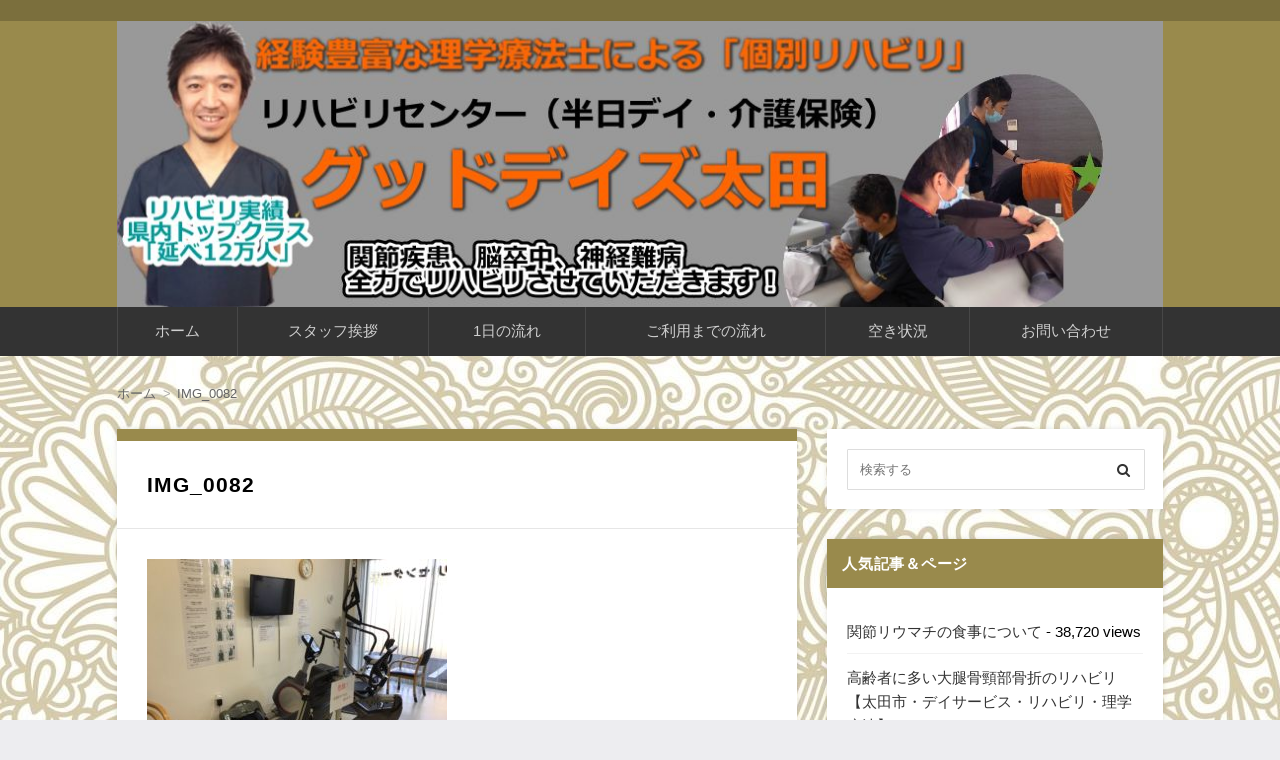

--- FILE ---
content_type: text/html; charset=UTF-8
request_url: https://gooddays-ota-day.com/img_0082/
body_size: 16031
content:
<!DOCTYPE html>
<html dir="ltr" lang="ja" prefix="og: https://ogp.me/ns#" class="no-js no-svg">
<head>
<meta charset="UTF-8" />
<meta http-equiv="X-UA-Compatible" content="IE=edge">
<meta name="viewport" content="width=device-width, initial-scale=1">
<link rel="stylesheet" href="https://gooddays-ota-day.com/wp-content/themes/wp-alpha/css/normalize.css" />
<link rel="stylesheet" href="https://gooddays-ota-day.com/wp-content/themes/wp-alpha/css/basic.css" />
<link rel="stylesheet" href="https://gooddays-ota-day.com/wp-content/themes/wp-alpha/css/wpbasic.css" />
<link rel="stylesheet" href="https://gooddays-ota-day.com/wp-content/themes/wp-alpha/style.css" />
<link rel="stylesheet" href="https://gooddays-ota-day.com/wp-content/themes/wp-alpha/modules/modules.css" />
<link rel="stylesheet" media="screen and (min-width: 769px)" href="https://gooddays-ota-day.com/wp-content/themes/wp-alpha/skin/line/skin.css.php" />
<link rel="stylesheet" media="screen and (max-width: 768px)" href="https://gooddays-ota-day.com/wp-content/themes/wp-alpha/css/mobile.css.php" />
<title>IMG_0082 | リハビリセンター「グッドデイズ太田」</title>
	<style>img:is([sizes="auto" i], [sizes^="auto," i]) { contain-intrinsic-size: 3000px 1500px }</style>
	
		<!-- All in One SEO 4.9.3 - aioseo.com -->
	<meta name="description" content="グッドデイズ太田" />
	<meta name="robots" content="max-image-preview:large" />
	<meta name="author" content="gooddays-day"/>
	<meta name="google-site-verification" content="HwVYWbIGWmEEfFnqBh9HGDS-pOacJYhesADYub4BrkM" />
	<link rel="canonical" href="https://gooddays-ota-day.com/img_0082/" />
	<meta name="generator" content="All in One SEO (AIOSEO) 4.9.3" />
		<meta property="og:locale" content="ja_JP" />
		<meta property="og:site_name" content="リハビリセンター「グッドデイズ太田」 | 実績１３万人以上！太田市・個別リハビリ・デイサービス" />
		<meta property="og:type" content="article" />
		<meta property="og:title" content="IMG_0082 | リハビリセンター「グッドデイズ太田」" />
		<meta property="og:description" content="グッドデイズ太田" />
		<meta property="og:url" content="https://gooddays-ota-day.com/img_0082/" />
		<meta property="article:published_time" content="2020-03-24T08:03:55+00:00" />
		<meta property="article:modified_time" content="2020-03-27T14:01:18+00:00" />
		<meta name="twitter:card" content="summary" />
		<meta name="twitter:title" content="IMG_0082 | リハビリセンター「グッドデイズ太田」" />
		<meta name="twitter:description" content="グッドデイズ太田" />
		<script type="application/ld+json" class="aioseo-schema">
			{"@context":"https:\/\/schema.org","@graph":[{"@type":"BreadcrumbList","@id":"https:\/\/gooddays-ota-day.com\/img_0082\/#breadcrumblist","itemListElement":[{"@type":"ListItem","@id":"https:\/\/gooddays-ota-day.com#listItem","position":1,"name":"\u30db\u30fc\u30e0","item":"https:\/\/gooddays-ota-day.com","nextItem":{"@type":"ListItem","@id":"https:\/\/gooddays-ota-day.com\/img_0082\/#listItem","name":"IMG_0082"}},{"@type":"ListItem","@id":"https:\/\/gooddays-ota-day.com\/img_0082\/#listItem","position":2,"name":"IMG_0082","previousItem":{"@type":"ListItem","@id":"https:\/\/gooddays-ota-day.com#listItem","name":"\u30db\u30fc\u30e0"}}]},{"@type":"ItemPage","@id":"https:\/\/gooddays-ota-day.com\/img_0082\/#itempage","url":"https:\/\/gooddays-ota-day.com\/img_0082\/","name":"IMG_0082 | \u30ea\u30cf\u30d3\u30ea\u30bb\u30f3\u30bf\u30fc\u300c\u30b0\u30c3\u30c9\u30c7\u30a4\u30ba\u592a\u7530\u300d","description":"\u30b0\u30c3\u30c9\u30c7\u30a4\u30ba\u592a\u7530","inLanguage":"ja","isPartOf":{"@id":"https:\/\/gooddays-ota-day.com\/#website"},"breadcrumb":{"@id":"https:\/\/gooddays-ota-day.com\/img_0082\/#breadcrumblist"},"author":{"@id":"https:\/\/gooddays-ota-day.com\/author\/gooddays-day\/#author"},"creator":{"@id":"https:\/\/gooddays-ota-day.com\/author\/gooddays-day\/#author"},"datePublished":"2020-03-24T17:03:55+09:00","dateModified":"2020-03-27T23:01:18+09:00"},{"@type":"Organization","@id":"https:\/\/gooddays-ota-day.com\/#organization","name":"\u30ea\u30cf\u30d3\u30ea\u30bb\u30f3\u30bf\u30fc \u30b0\u30c3\u30c9\u30c7\u30a4\u30ba\u592a\u7530","description":"\u5b9f\u7e3e\uff11\uff13\u4e07\u4eba\u4ee5\u4e0a\uff01\u592a\u7530\u5e02\u30fb\u500b\u5225\u30ea\u30cf\u30d3\u30ea\u30fb\u30c7\u30a4\u30b5\u30fc\u30d3\u30b9","url":"https:\/\/gooddays-ota-day.com\/","telephone":"+81276495940","logo":{"@type":"ImageObject","url":"https:\/\/gooddays-ota-day.com\/wp-content\/uploads\/2020\/03\/20200324193123.jpg","@id":"https:\/\/gooddays-ota-day.com\/img_0082\/#organizationLogo","width":1040,"height":290},"image":{"@id":"https:\/\/gooddays-ota-day.com\/img_0082\/#organizationLogo"}},{"@type":"Person","@id":"https:\/\/gooddays-ota-day.com\/author\/gooddays-day\/#author","url":"https:\/\/gooddays-ota-day.com\/author\/gooddays-day\/","name":"gooddays-day","image":{"@type":"ImageObject","@id":"https:\/\/gooddays-ota-day.com\/img_0082\/#authorImage","url":"https:\/\/secure.gravatar.com\/avatar\/84429dcec99177234ceaf2a56c59e15a?s=96&d=mm&r=g","width":96,"height":96,"caption":"gooddays-day"}},{"@type":"WebSite","@id":"https:\/\/gooddays-ota-day.com\/#website","url":"https:\/\/gooddays-ota-day.com\/","name":"\u30ea\u30cf\u30d3\u30ea\u30bb\u30f3\u30bf\u30fc\u300c\u30b0\u30c3\u30c9\u30c7\u30a4\u30ba\u592a\u7530\u300d","description":"\u5b9f\u7e3e\uff11\uff13\u4e07\u4eba\u4ee5\u4e0a\uff01\u592a\u7530\u5e02\u30fb\u500b\u5225\u30ea\u30cf\u30d3\u30ea\u30fb\u30c7\u30a4\u30b5\u30fc\u30d3\u30b9","inLanguage":"ja","publisher":{"@id":"https:\/\/gooddays-ota-day.com\/#organization"}}]}
		</script>
		<!-- All in One SEO -->

<link rel='dns-prefetch' href='//cdn.jsdelivr.net' />
<link rel="alternate" type="application/rss+xml" title="リハビリセンター「グッドデイズ太田」 &raquo; フィード" href="https://gooddays-ota-day.com/feed/" />
<link rel="alternate" type="application/rss+xml" title="リハビリセンター「グッドデイズ太田」 &raquo; コメントフィード" href="https://gooddays-ota-day.com/comments/feed/" />
<link rel="alternate" type="application/rss+xml" title="リハビリセンター「グッドデイズ太田」 &raquo; IMG_0082 のコメントのフィード" href="https://gooddays-ota-day.com/feed/?attachment_id=1297" />
		<!-- This site uses the Google Analytics by MonsterInsights plugin v9.11.1 - Using Analytics tracking - https://www.monsterinsights.com/ -->
		<!-- Note: MonsterInsights is not currently configured on this site. The site owner needs to authenticate with Google Analytics in the MonsterInsights settings panel. -->
					<!-- No tracking code set -->
				<!-- / Google Analytics by MonsterInsights -->
		<script type="text/javascript">
/* <![CDATA[ */
window._wpemojiSettings = {"baseUrl":"https:\/\/s.w.org\/images\/core\/emoji\/15.0.3\/72x72\/","ext":".png","svgUrl":"https:\/\/s.w.org\/images\/core\/emoji\/15.0.3\/svg\/","svgExt":".svg","source":{"concatemoji":"https:\/\/gooddays-ota-day.com\/wp-includes\/js\/wp-emoji-release.min.js?ver=6.7.4"}};
/*! This file is auto-generated */
!function(i,n){var o,s,e;function c(e){try{var t={supportTests:e,timestamp:(new Date).valueOf()};sessionStorage.setItem(o,JSON.stringify(t))}catch(e){}}function p(e,t,n){e.clearRect(0,0,e.canvas.width,e.canvas.height),e.fillText(t,0,0);var t=new Uint32Array(e.getImageData(0,0,e.canvas.width,e.canvas.height).data),r=(e.clearRect(0,0,e.canvas.width,e.canvas.height),e.fillText(n,0,0),new Uint32Array(e.getImageData(0,0,e.canvas.width,e.canvas.height).data));return t.every(function(e,t){return e===r[t]})}function u(e,t,n){switch(t){case"flag":return n(e,"\ud83c\udff3\ufe0f\u200d\u26a7\ufe0f","\ud83c\udff3\ufe0f\u200b\u26a7\ufe0f")?!1:!n(e,"\ud83c\uddfa\ud83c\uddf3","\ud83c\uddfa\u200b\ud83c\uddf3")&&!n(e,"\ud83c\udff4\udb40\udc67\udb40\udc62\udb40\udc65\udb40\udc6e\udb40\udc67\udb40\udc7f","\ud83c\udff4\u200b\udb40\udc67\u200b\udb40\udc62\u200b\udb40\udc65\u200b\udb40\udc6e\u200b\udb40\udc67\u200b\udb40\udc7f");case"emoji":return!n(e,"\ud83d\udc26\u200d\u2b1b","\ud83d\udc26\u200b\u2b1b")}return!1}function f(e,t,n){var r="undefined"!=typeof WorkerGlobalScope&&self instanceof WorkerGlobalScope?new OffscreenCanvas(300,150):i.createElement("canvas"),a=r.getContext("2d",{willReadFrequently:!0}),o=(a.textBaseline="top",a.font="600 32px Arial",{});return e.forEach(function(e){o[e]=t(a,e,n)}),o}function t(e){var t=i.createElement("script");t.src=e,t.defer=!0,i.head.appendChild(t)}"undefined"!=typeof Promise&&(o="wpEmojiSettingsSupports",s=["flag","emoji"],n.supports={everything:!0,everythingExceptFlag:!0},e=new Promise(function(e){i.addEventListener("DOMContentLoaded",e,{once:!0})}),new Promise(function(t){var n=function(){try{var e=JSON.parse(sessionStorage.getItem(o));if("object"==typeof e&&"number"==typeof e.timestamp&&(new Date).valueOf()<e.timestamp+604800&&"object"==typeof e.supportTests)return e.supportTests}catch(e){}return null}();if(!n){if("undefined"!=typeof Worker&&"undefined"!=typeof OffscreenCanvas&&"undefined"!=typeof URL&&URL.createObjectURL&&"undefined"!=typeof Blob)try{var e="postMessage("+f.toString()+"("+[JSON.stringify(s),u.toString(),p.toString()].join(",")+"));",r=new Blob([e],{type:"text/javascript"}),a=new Worker(URL.createObjectURL(r),{name:"wpTestEmojiSupports"});return void(a.onmessage=function(e){c(n=e.data),a.terminate(),t(n)})}catch(e){}c(n=f(s,u,p))}t(n)}).then(function(e){for(var t in e)n.supports[t]=e[t],n.supports.everything=n.supports.everything&&n.supports[t],"flag"!==t&&(n.supports.everythingExceptFlag=n.supports.everythingExceptFlag&&n.supports[t]);n.supports.everythingExceptFlag=n.supports.everythingExceptFlag&&!n.supports.flag,n.DOMReady=!1,n.readyCallback=function(){n.DOMReady=!0}}).then(function(){return e}).then(function(){var e;n.supports.everything||(n.readyCallback(),(e=n.source||{}).concatemoji?t(e.concatemoji):e.wpemoji&&e.twemoji&&(t(e.twemoji),t(e.wpemoji)))}))}((window,document),window._wpemojiSettings);
/* ]]> */
</script>
<style id='wp-emoji-styles-inline-css' type='text/css'>

	img.wp-smiley, img.emoji {
		display: inline !important;
		border: none !important;
		box-shadow: none !important;
		height: 1em !important;
		width: 1em !important;
		margin: 0 0.07em !important;
		vertical-align: -0.1em !important;
		background: none !important;
		padding: 0 !important;
	}
</style>
<link rel='stylesheet' id='wp-block-library-css' href='https://gooddays-ota-day.com/wp-includes/css/dist/block-library/style.min.css?ver=6.7.4' type='text/css' media='all' />
<link rel='stylesheet' id='aioseo/css/src/vue/standalone/blocks/table-of-contents/global.scss-css' href='https://gooddays-ota-day.com/wp-content/plugins/all-in-one-seo-pack/dist/Lite/assets/css/table-of-contents/global.e90f6d47.css?ver=4.9.3' type='text/css' media='all' />
<style id='classic-theme-styles-inline-css' type='text/css'>
/*! This file is auto-generated */
.wp-block-button__link{color:#fff;background-color:#32373c;border-radius:9999px;box-shadow:none;text-decoration:none;padding:calc(.667em + 2px) calc(1.333em + 2px);font-size:1.125em}.wp-block-file__button{background:#32373c;color:#fff;text-decoration:none}
</style>
<style id='global-styles-inline-css' type='text/css'>
:root{--wp--preset--aspect-ratio--square: 1;--wp--preset--aspect-ratio--4-3: 4/3;--wp--preset--aspect-ratio--3-4: 3/4;--wp--preset--aspect-ratio--3-2: 3/2;--wp--preset--aspect-ratio--2-3: 2/3;--wp--preset--aspect-ratio--16-9: 16/9;--wp--preset--aspect-ratio--9-16: 9/16;--wp--preset--color--black: #000000;--wp--preset--color--cyan-bluish-gray: #abb8c3;--wp--preset--color--white: #ffffff;--wp--preset--color--pale-pink: #f78da7;--wp--preset--color--vivid-red: #cf2e2e;--wp--preset--color--luminous-vivid-orange: #ff6900;--wp--preset--color--luminous-vivid-amber: #fcb900;--wp--preset--color--light-green-cyan: #7bdcb5;--wp--preset--color--vivid-green-cyan: #00d084;--wp--preset--color--pale-cyan-blue: #8ed1fc;--wp--preset--color--vivid-cyan-blue: #0693e3;--wp--preset--color--vivid-purple: #9b51e0;--wp--preset--gradient--vivid-cyan-blue-to-vivid-purple: linear-gradient(135deg,rgba(6,147,227,1) 0%,rgb(155,81,224) 100%);--wp--preset--gradient--light-green-cyan-to-vivid-green-cyan: linear-gradient(135deg,rgb(122,220,180) 0%,rgb(0,208,130) 100%);--wp--preset--gradient--luminous-vivid-amber-to-luminous-vivid-orange: linear-gradient(135deg,rgba(252,185,0,1) 0%,rgba(255,105,0,1) 100%);--wp--preset--gradient--luminous-vivid-orange-to-vivid-red: linear-gradient(135deg,rgba(255,105,0,1) 0%,rgb(207,46,46) 100%);--wp--preset--gradient--very-light-gray-to-cyan-bluish-gray: linear-gradient(135deg,rgb(238,238,238) 0%,rgb(169,184,195) 100%);--wp--preset--gradient--cool-to-warm-spectrum: linear-gradient(135deg,rgb(74,234,220) 0%,rgb(151,120,209) 20%,rgb(207,42,186) 40%,rgb(238,44,130) 60%,rgb(251,105,98) 80%,rgb(254,248,76) 100%);--wp--preset--gradient--blush-light-purple: linear-gradient(135deg,rgb(255,206,236) 0%,rgb(152,150,240) 100%);--wp--preset--gradient--blush-bordeaux: linear-gradient(135deg,rgb(254,205,165) 0%,rgb(254,45,45) 50%,rgb(107,0,62) 100%);--wp--preset--gradient--luminous-dusk: linear-gradient(135deg,rgb(255,203,112) 0%,rgb(199,81,192) 50%,rgb(65,88,208) 100%);--wp--preset--gradient--pale-ocean: linear-gradient(135deg,rgb(255,245,203) 0%,rgb(182,227,212) 50%,rgb(51,167,181) 100%);--wp--preset--gradient--electric-grass: linear-gradient(135deg,rgb(202,248,128) 0%,rgb(113,206,126) 100%);--wp--preset--gradient--midnight: linear-gradient(135deg,rgb(2,3,129) 0%,rgb(40,116,252) 100%);--wp--preset--font-size--small: 13px;--wp--preset--font-size--medium: 20px;--wp--preset--font-size--large: 36px;--wp--preset--font-size--x-large: 42px;--wp--preset--spacing--20: 0.44rem;--wp--preset--spacing--30: 0.67rem;--wp--preset--spacing--40: 1rem;--wp--preset--spacing--50: 1.5rem;--wp--preset--spacing--60: 2.25rem;--wp--preset--spacing--70: 3.38rem;--wp--preset--spacing--80: 5.06rem;--wp--preset--shadow--natural: 6px 6px 9px rgba(0, 0, 0, 0.2);--wp--preset--shadow--deep: 12px 12px 50px rgba(0, 0, 0, 0.4);--wp--preset--shadow--sharp: 6px 6px 0px rgba(0, 0, 0, 0.2);--wp--preset--shadow--outlined: 6px 6px 0px -3px rgba(255, 255, 255, 1), 6px 6px rgba(0, 0, 0, 1);--wp--preset--shadow--crisp: 6px 6px 0px rgba(0, 0, 0, 1);}:where(.is-layout-flex){gap: 0.5em;}:where(.is-layout-grid){gap: 0.5em;}body .is-layout-flex{display: flex;}.is-layout-flex{flex-wrap: wrap;align-items: center;}.is-layout-flex > :is(*, div){margin: 0;}body .is-layout-grid{display: grid;}.is-layout-grid > :is(*, div){margin: 0;}:where(.wp-block-columns.is-layout-flex){gap: 2em;}:where(.wp-block-columns.is-layout-grid){gap: 2em;}:where(.wp-block-post-template.is-layout-flex){gap: 1.25em;}:where(.wp-block-post-template.is-layout-grid){gap: 1.25em;}.has-black-color{color: var(--wp--preset--color--black) !important;}.has-cyan-bluish-gray-color{color: var(--wp--preset--color--cyan-bluish-gray) !important;}.has-white-color{color: var(--wp--preset--color--white) !important;}.has-pale-pink-color{color: var(--wp--preset--color--pale-pink) !important;}.has-vivid-red-color{color: var(--wp--preset--color--vivid-red) !important;}.has-luminous-vivid-orange-color{color: var(--wp--preset--color--luminous-vivid-orange) !important;}.has-luminous-vivid-amber-color{color: var(--wp--preset--color--luminous-vivid-amber) !important;}.has-light-green-cyan-color{color: var(--wp--preset--color--light-green-cyan) !important;}.has-vivid-green-cyan-color{color: var(--wp--preset--color--vivid-green-cyan) !important;}.has-pale-cyan-blue-color{color: var(--wp--preset--color--pale-cyan-blue) !important;}.has-vivid-cyan-blue-color{color: var(--wp--preset--color--vivid-cyan-blue) !important;}.has-vivid-purple-color{color: var(--wp--preset--color--vivid-purple) !important;}.has-black-background-color{background-color: var(--wp--preset--color--black) !important;}.has-cyan-bluish-gray-background-color{background-color: var(--wp--preset--color--cyan-bluish-gray) !important;}.has-white-background-color{background-color: var(--wp--preset--color--white) !important;}.has-pale-pink-background-color{background-color: var(--wp--preset--color--pale-pink) !important;}.has-vivid-red-background-color{background-color: var(--wp--preset--color--vivid-red) !important;}.has-luminous-vivid-orange-background-color{background-color: var(--wp--preset--color--luminous-vivid-orange) !important;}.has-luminous-vivid-amber-background-color{background-color: var(--wp--preset--color--luminous-vivid-amber) !important;}.has-light-green-cyan-background-color{background-color: var(--wp--preset--color--light-green-cyan) !important;}.has-vivid-green-cyan-background-color{background-color: var(--wp--preset--color--vivid-green-cyan) !important;}.has-pale-cyan-blue-background-color{background-color: var(--wp--preset--color--pale-cyan-blue) !important;}.has-vivid-cyan-blue-background-color{background-color: var(--wp--preset--color--vivid-cyan-blue) !important;}.has-vivid-purple-background-color{background-color: var(--wp--preset--color--vivid-purple) !important;}.has-black-border-color{border-color: var(--wp--preset--color--black) !important;}.has-cyan-bluish-gray-border-color{border-color: var(--wp--preset--color--cyan-bluish-gray) !important;}.has-white-border-color{border-color: var(--wp--preset--color--white) !important;}.has-pale-pink-border-color{border-color: var(--wp--preset--color--pale-pink) !important;}.has-vivid-red-border-color{border-color: var(--wp--preset--color--vivid-red) !important;}.has-luminous-vivid-orange-border-color{border-color: var(--wp--preset--color--luminous-vivid-orange) !important;}.has-luminous-vivid-amber-border-color{border-color: var(--wp--preset--color--luminous-vivid-amber) !important;}.has-light-green-cyan-border-color{border-color: var(--wp--preset--color--light-green-cyan) !important;}.has-vivid-green-cyan-border-color{border-color: var(--wp--preset--color--vivid-green-cyan) !important;}.has-pale-cyan-blue-border-color{border-color: var(--wp--preset--color--pale-cyan-blue) !important;}.has-vivid-cyan-blue-border-color{border-color: var(--wp--preset--color--vivid-cyan-blue) !important;}.has-vivid-purple-border-color{border-color: var(--wp--preset--color--vivid-purple) !important;}.has-vivid-cyan-blue-to-vivid-purple-gradient-background{background: var(--wp--preset--gradient--vivid-cyan-blue-to-vivid-purple) !important;}.has-light-green-cyan-to-vivid-green-cyan-gradient-background{background: var(--wp--preset--gradient--light-green-cyan-to-vivid-green-cyan) !important;}.has-luminous-vivid-amber-to-luminous-vivid-orange-gradient-background{background: var(--wp--preset--gradient--luminous-vivid-amber-to-luminous-vivid-orange) !important;}.has-luminous-vivid-orange-to-vivid-red-gradient-background{background: var(--wp--preset--gradient--luminous-vivid-orange-to-vivid-red) !important;}.has-very-light-gray-to-cyan-bluish-gray-gradient-background{background: var(--wp--preset--gradient--very-light-gray-to-cyan-bluish-gray) !important;}.has-cool-to-warm-spectrum-gradient-background{background: var(--wp--preset--gradient--cool-to-warm-spectrum) !important;}.has-blush-light-purple-gradient-background{background: var(--wp--preset--gradient--blush-light-purple) !important;}.has-blush-bordeaux-gradient-background{background: var(--wp--preset--gradient--blush-bordeaux) !important;}.has-luminous-dusk-gradient-background{background: var(--wp--preset--gradient--luminous-dusk) !important;}.has-pale-ocean-gradient-background{background: var(--wp--preset--gradient--pale-ocean) !important;}.has-electric-grass-gradient-background{background: var(--wp--preset--gradient--electric-grass) !important;}.has-midnight-gradient-background{background: var(--wp--preset--gradient--midnight) !important;}.has-small-font-size{font-size: var(--wp--preset--font-size--small) !important;}.has-medium-font-size{font-size: var(--wp--preset--font-size--medium) !important;}.has-large-font-size{font-size: var(--wp--preset--font-size--large) !important;}.has-x-large-font-size{font-size: var(--wp--preset--font-size--x-large) !important;}
:where(.wp-block-post-template.is-layout-flex){gap: 1.25em;}:where(.wp-block-post-template.is-layout-grid){gap: 1.25em;}
:where(.wp-block-columns.is-layout-flex){gap: 2em;}:where(.wp-block-columns.is-layout-grid){gap: 2em;}
:root :where(.wp-block-pullquote){font-size: 1.5em;line-height: 1.6;}
</style>
<link rel='stylesheet' id='announcer-css-css' href='https://gooddays-ota-day.com/wp-content/plugins/announcer/public/css/style.css?ver=6.2' type='text/css' media='all' />
<link rel='stylesheet' id='contact-form-7-css' href='https://gooddays-ota-day.com/wp-content/plugins/contact-form-7/includes/css/styles.css?ver=6.1.4' type='text/css' media='all' />
<link rel='stylesheet' id='toc-screen-css' href='https://gooddays-ota-day.com/wp-content/plugins/table-of-contents-plus/screen.min.css?ver=2411.1' type='text/css' media='all' />
<link rel='stylesheet' id='font-awesome.min-css' href='https://gooddays-ota-day.com/wp-content/themes/wp-alpha/css/font-awesome.min.css?ver=6.7.4' type='text/css' media='all' />
<link rel='stylesheet' id='tweak-css' href='https://gooddays-ota-day.com/wp-content/themes/wp-alpha/css/tweak.css?ver=6.7.4' type='text/css' media='all' />
<link rel='stylesheet' id='wp-pagenavi-css' href='https://gooddays-ota-day.com/wp-content/plugins/wp-pagenavi/pagenavi-css.css?ver=2.70' type='text/css' media='all' />
<link rel='stylesheet' id='__EPYT__style-css' href='https://gooddays-ota-day.com/wp-content/plugins/youtube-embed-plus/styles/ytprefs.min.css?ver=14.2.4' type='text/css' media='all' />
<style id='__EPYT__style-inline-css' type='text/css'>

                .epyt-gallery-thumb {
                        width: 33.333%;
                }
                
</style>
<script type="text/javascript" src="https://gooddays-ota-day.com/wp-includes/js/jquery/jquery.min.js?ver=3.7.1" id="jquery-core-js"></script>
<script type="text/javascript" src="https://gooddays-ota-day.com/wp-includes/js/jquery/jquery-migrate.min.js?ver=3.4.1" id="jquery-migrate-js"></script>
<script type="text/javascript" id="__ytprefs__-js-extra">
/* <![CDATA[ */
var _EPYT_ = {"ajaxurl":"https:\/\/gooddays-ota-day.com\/wp-admin\/admin-ajax.php","security":"4f17847194","gallery_scrolloffset":"20","eppathtoscripts":"https:\/\/gooddays-ota-day.com\/wp-content\/plugins\/youtube-embed-plus\/scripts\/","eppath":"https:\/\/gooddays-ota-day.com\/wp-content\/plugins\/youtube-embed-plus\/","epresponsiveselector":"[\"iframe.__youtube_prefs_widget__\"]","epdovol":"1","version":"14.2.4","evselector":"iframe.__youtube_prefs__[src], iframe[src*=\"youtube.com\/embed\/\"], iframe[src*=\"youtube-nocookie.com\/embed\/\"]","ajax_compat":"","maxres_facade":"eager","ytapi_load":"light","pause_others":"","stopMobileBuffer":"1","facade_mode":"","not_live_on_channel":""};
/* ]]> */
</script>
<script type="text/javascript" src="https://gooddays-ota-day.com/wp-content/plugins/youtube-embed-plus/scripts/ytprefs.min.js?ver=14.2.4" id="__ytprefs__-js"></script>
<link rel="https://api.w.org/" href="https://gooddays-ota-day.com/wp-json/" /><link rel="alternate" title="JSON" type="application/json" href="https://gooddays-ota-day.com/wp-json/wp/v2/media/1297" /><link rel="EditURI" type="application/rsd+xml" title="RSD" href="https://gooddays-ota-day.com/xmlrpc.php?rsd" />
<meta name="generator" content="WordPress 6.7.4" />
<link rel='shortlink' href='https://gooddays-ota-day.com/?p=1297' />
<link rel="alternate" title="oEmbed (JSON)" type="application/json+oembed" href="https://gooddays-ota-day.com/wp-json/oembed/1.0/embed?url=https%3A%2F%2Fgooddays-ota-day.com%2Fimg_0082%2F" />
<link rel="alternate" title="oEmbed (XML)" type="text/xml+oembed" href="https://gooddays-ota-day.com/wp-json/oembed/1.0/embed?url=https%3A%2F%2Fgooddays-ota-day.com%2Fimg_0082%2F&#038;format=xml" />
<style type="text/css"></style><style>.simplemap img{max-width:none !important;padding:0 !important;margin:0 !important;}.staticmap,.staticmap img{max-width:100% !important;height:auto !important;}.simplemap .simplemap-content{display:none;}</style>
<script>var google_map_api_key = "AIzaSyAvjic-m_gP1qMbw2c1GxgqmOrAleMrNi0";</script>		<style type="text/css">
					.site-title,
			.site-description {
				position: absolute !important;
				clip: rect(1px, 1px, 1px, 1px);
			}
				</style>
		<style type="text/css" id="custom-background-css">
body.custom-background { background-image: url("https://gooddays-ota-day.com/wp-content/uploads/2020/03/2882878016-b1d10e7bafa4421218a51b1e1f1b0ba2-gnl-1920x1200-MM-100-1.jpg"); background-position: left top; background-size: auto; background-repeat: repeat; background-attachment: scroll; }
</style>
	</head>
<body data-rsssl=1 class="attachment attachment-template-default single single-attachment postid-1297 attachmentid-1297 attachment-jpeg custom-background has-header-image has-sidebar">
<div id="masthead" class="
	c2r">

	 

<header class="header header-center" role="banner">
	<nav class="header-navigation" role="navigation">
	<div class="header-navigation-inner l-site">
		<ul>
																													</ul>
			</div>
	</nav>

	<div class="header-main">
	<div class="header-main-inner l-site">
					<div class="header-image"><a href="https://gooddays-ota-day.com/"><img src="https://gooddays-ota-day.com/wp-content/uploads/2020/03/20200324233145.jpg" height="290" width="1060"　alt="リハビリセンター「グッドデイズ太田」"></a></div>
		
		<div class="header-txt-ad">
			<div class="header-txt">
				<div class="site-title"><a href="https://gooddays-ota-day.com/" rel="home">リハビリセンター「グッドデイズ太田」</a></div>				<p class="site-description">実績１３万人以上！太田市・個別リハビリ・デイサービス</p>
			</div>

			<div class="header-ad">
							</div>
		</div>
	</div>
	</div>
</header><!-- #masthead -->

 

 

<div id="fixed-navigation"> 
<div class="global-navigation-btn"><i class="fa fa-bars">&nbsp;</i>Menu</div><a class="screen-reader-text skip-link" href="#content">コンテンツへ移動</a><nav class="global-navigation"><ul id="menu-globa-nav-1" class="global-navigation-inner l-site"><li class="menu-item menu-item-type-post_type menu-item-object-page menu-item-home menu-item-636"><a href="https://gooddays-ota-day.com/">ホーム</a></li>
<li class="menu-item menu-item-type-post_type menu-item-object-page menu-item-640"><a href="https://gooddays-ota-day.com/%e3%82%b9%e3%82%bf%e3%83%83%e3%83%95%e7%b4%b9%e4%bb%8b%e3%83%bb%e6%8e%a8%e8%96%a6/">スタッフ挨拶</a></li>
<li class="menu-item menu-item-type-post_type menu-item-object-page menu-item-632"><a href="https://gooddays-ota-day.com/1%e6%97%a5%e3%81%ae%e6%b5%81%e3%82%8c/">1日の流れ</a></li>
<li class="menu-item menu-item-type-post_type menu-item-object-page menu-item-635"><a href="https://gooddays-ota-day.com/%e3%83%87%e3%82%a4%e3%82%b5%e3%83%bc%e3%83%93%e3%82%b9%ef%bc%88%e4%bb%8b%e8%ad%b7%e4%bf%9d%e9%99%ba%ef%bc%89%e3%81%a8%e3%81%af%ef%bc%9f%e3%80%80%ef%bc%8d%e3%81%94%e5%88%a9%e7%94%a8%e3%81%be%e3%81%a7/">ご利用までの流れ</a></li>
<li class="menu-item menu-item-type-post_type menu-item-object-page menu-item-705"><a href="https://gooddays-ota-day.com/%e7%a9%ba%e3%81%8d%e7%8a%b6%e6%b3%81/">空き状況</a></li>
<li class="menu-item menu-item-type-post_type menu-item-object-page menu-item-629"><a href="https://gooddays-ota-day.com/%e3%81%8a%e5%95%8f%e3%81%84%e5%90%88%e3%82%8f%e3%81%9b-2/">お問い合わせ</a></li>
</ul></nav></div><!-- #fixed-navigation --> 


	<div class="content-area" id="content-area">
	<div class="content-area-inner l-site">

	<div class="breadcrumb"><ul><li><a href="https://gooddays-ota-day.com"><span>ホーム</span></a></li><li><span>IMG_0082</span></li></ul></div>
		<div class="l-main_sidebar-1">

			<div class="main l-main" id="main" role="main">
			<div class="main-inner">

				<!-- ▽ウィジェットエリア：記事メインカラム上 -->
				
				<!-- ▽投稿 -->
								<article id="post-1297" class="post-1297 attachment type-attachment status-inherit hentry" role="article">
					<header class="entry-header">
						<h1 class="entry-title" ><span class="entry-title-inner">
														IMG_0082													</span></h1>
					</header>

					<!-- ▽ウィジェットエリア：記事本文上 -->
										
					<div class="entry-content">
												<p class="attachment"><a href='https://gooddays-ota-day.com/wp-content/uploads/2020/03/IMG_0082.jpeg'><img fetchpriority="high" decoding="async" width="300" height="225" src="https://gooddays-ota-day.com/wp-content/uploads/2020/03/IMG_0082-300x225.jpeg" class="attachment-medium size-medium" alt="" srcset="https://gooddays-ota-day.com/wp-content/uploads/2020/03/IMG_0082-300x225.jpeg 300w, https://gooddays-ota-day.com/wp-content/uploads/2020/03/IMG_0082-768x576.jpeg 768w, https://gooddays-ota-day.com/wp-content/uploads/2020/03/IMG_0082-1024x768.jpeg 1024w" sizes="(max-width: 300px) 100vw, 300px" /></a></p>
<p>グッドデイズ太田</p>
											</div>

					<!-- ▽ウィジェットエリア：記事本文下 -->
					
					<!-- ▽ソーシャルボタン -->
					
<div class="myd-social-button__wrapper">
	<div class="myd-social-button">

		
		
		
		
		
		
		
	</div>
</div>
					<!-- ▽エントリーフッター -->
					<footer class="entry-meta">
						<span class="entry-meta-item date updated">
							<time datetime="2020-03-24" pubdate>2020年3月24日</time>
															<span class="lastupdated">（<time datetime="2020-03-24" pubdate>2020年3月27日更新</time>）</span>
													</span>
						<span class="entry-meta-item vcard author"><span class="fn"><a href="https://gooddays-ota-day.com/author/gooddays-day/">gooddays-day</a></span></span>
												<span class="entry-meta-item comments"><a href="https://gooddays-ota-day.com/img_0082/#respond" class="comments-link" >コメントはありません。</a></span>
												<span class="entry-meta-item category"></span>
						<span class="entry-meta-item edit_post"></span>
						<div class="entry-meta-item tag"></div>
					</footer>
					
					<!-- ▽コメント＆トラックバック -->
					
<!-- You can start editing here. -->


			<!-- If comments are open, but there are no comments. -->

	 

<div id="respond">

<h3>コメントを残す</h3>

<div id="cancel-comment-reply">
	<small><a rel="nofollow" id="cancel-comment-reply-link" href="/img_0082/#respond" style="display:none;">返信をキャンセルする。</a></small>
</div>


<form action="https://gooddays-ota-day.com/wp-comments-post.php" method="post" id="commentform">


<p><input type="text" name="author" id="author" value="" size="22" tabindex="1" aria-required='true' />
<label for="author"><small>名前 (required)</small></label></p>

<p><input type="text" name="email" id="email" value="" size="22" tabindex="2" aria-required='true' />
<label for="email"><small>Mail (will not be published) (required)</small></label></p>

<p><input type="text" name="url" id="url" value="" size="22" tabindex="3" />
<label for="url"><small>サイト</small></label></p>


<!--<p><small><strong>XHTML:</strong> You can use these tags: <code>&lt;a href=&quot;&quot; title=&quot;&quot;&gt; &lt;abbr title=&quot;&quot;&gt; &lt;acronym title=&quot;&quot;&gt; &lt;b&gt; &lt;blockquote cite=&quot;&quot;&gt; &lt;cite&gt; &lt;code&gt; &lt;del datetime=&quot;&quot;&gt; &lt;em&gt; &lt;i&gt; &lt;q cite=&quot;&quot;&gt; &lt;s&gt; &lt;strike&gt; &lt;strong&gt; </code></small></p>-->

<p><textarea name="comment" id="comment" cols="58" rows="10" tabindex="4"></textarea></p>

<p><input name="submit" type="submit" id="submit" tabindex="5" value="投稿する" />
<input type='hidden' name='comment_post_ID' value='1297' id='comment_post_ID' />
<input type='hidden' name='comment_parent' id='comment_parent' value='0' />
</p>
<p style="display: none;"><input type="hidden" id="akismet_comment_nonce" name="akismet_comment_nonce" value="33e25d7f4c" /></p><p style="display: none !important;" class="akismet-fields-container" data-prefix="ak_"><label>&#916;<textarea name="ak_hp_textarea" cols="45" rows="8" maxlength="100"></textarea></label><input type="hidden" id="ak_js_1" name="ak_js" value="118"/><script>document.getElementById( "ak_js_1" ).setAttribute( "value", ( new Date() ).getTime() );</script></p>
</form>

</div>


					<!-- ▽前後ページへのリンク -->
					<nav class="entry-navigation">
						<div class="previous"><a href="https://gooddays-ota-day.com/img_0082/" rel="prev">IMG_0082</a></div>
						<div class="next"></div>
					</nav>
				</article>

				
				<!-- ▽ウィジェットエリア：記事メインカラム下 -->
				
			</div><!-- /.main-inner -->
			</div><!-- /.main -->

			<!-- ▽サイドバー１ -->
			 

<div class="l-sidebar l-sidebar-1">
<div class="sub sidebar" id="sidebar-1" role="complementary">
<div class="sidebar-inner">
	<aside id="search-2" class="widget widget_search"><form role="search" method="get" id="searchform" class="searchform cf" action="https://gooddays-ota-day.com/" >
		<input type="search" placeholder="検索する" value="" name="s" id="s" />
		<button type="submit" id="searchsubmit" ><i class="fa fa-search"></i></button>
		</form></aside><aside id="views-2" class="widget widget_views"><h3 class="widget-title"><span class="widget-title-inner">人気記事＆ページ</span></h3><ul>
<li><a href="https://gooddays-ota-day.com/%e9%96%a2%e7%af%80%e3%83%aa%e3%82%a6%e3%83%9e%e3%83%81%e3%81%ae%e9%a3%9f%e4%ba%8b%e3%81%ab%e3%81%a4%e3%81%84%e3%81%a6/"  title="関節リウマチの食事について">関節リウマチの食事について</a> - 38,720 views</li><li><a href="https://gooddays-ota-day.com/%e9%ab%98%e9%bd%a2%e8%80%85%e3%81%ab%e5%a4%9a%e3%81%84%e5%a4%a7%e8%85%bf%e9%aa%a8%e9%a0%b8%e9%83%a8%e9%aa%a8%e6%8a%98%e3%81%ae%e3%83%aa%e3%83%8f%e3%83%93%e3%83%aa%e3%80%90%e5%a4%aa%e7%94%b0%e5%b8%82/"  title="高齢者に多い大腿骨頸部骨折のリハビリ【太田市・デイサービス・リハビリ・理学療法】">高齢者に多い大腿骨頸部骨折のリハビリ【太田市・デイサービス・リハビリ・理学療法】</a> - 18,598 views</li><li><a href="https://gooddays-ota-day.com/%e9%ab%98%e9%bd%a2%e8%80%85%e3%81%ae%e8%85%b0%e6%a4%8e%e5%9c%a7%e8%bf%ab%e9%aa%a8%e6%8a%98%e3%81%ae%e3%83%aa%e3%83%8f%e3%83%93%e3%83%aa%ef%bc%bb%e5%a4%aa%e7%94%b0%e5%b8%82%e3%80%80%e3%83%87%e3%82%a4/"  title="高齢者の腰椎圧迫骨折のリハビリ［太田市　デイサービス　リハビリ］">高齢者の腰椎圧迫骨折のリハビリ［太田市　デイサービス　リハビリ］</a> - 10,256 views</li><li><a href="https://gooddays-ota-day.com/%e5%a4%a7%e8%85%bf%e9%aa%a8%e9%a0%b8%e9%83%a8%e9%aa%a8%e6%8a%98%e5%be%8c%e3%81%ae%e3%83%aa%e3%83%8f%e3%83%93%e3%83%aa%e3%81%ae%e4%b8%80%e4%be%8b%ef%bc%bb%e5%a4%aa%e7%94%b0%e5%b8%82%e3%80%80%e3%83%87/"  title="大腿骨頸部骨折後のリハビリの一例［太田市　デイサービス　リハビリ］">大腿骨頸部骨折後のリハビリの一例［太田市　デイサービス　リハビリ］</a> - 9,644 views</li><li><a href="https://gooddays-ota-day.com/%e4%bd%93%e8%aa%bf%e4%b8%8d%e8%89%af%e6%99%82%e3%81%af%e3%83%87%e3%82%a4%ef%bc%88%e3%83%aa%e3%83%8f%e3%83%93%e3%83%aa%ef%bc%89%e3%82%92%e4%bc%91%e3%82%80%e3%81%b9%e3%81%8d%e3%81%8b%ef%bc%9f%ef%bc%bb/"  title="体調不良時はデイ（リハビリ）を休むべきか？［太田市　デイサービス　リハビリ］">体調不良時はデイ（リハビリ）を休むべきか？［太田市　デイサービス　リハビリ］</a> - 9,096 views</li><li><a href="https://gooddays-ota-day.com/%e5%a4%89%e5%bd%a2%e6%80%a7%e3%81%b2%e3%81%96%e9%96%a2%e7%af%80%e7%97%87%e3%81%af%e6%95%a3%e6%ad%a9%e3%81%a7%e6%94%b9%e5%96%84%e3%81%99%e3%82%8b%e3%81%ae%e3%81%8b%ef%bc%9f/"  title="変形性ひざ関節症は散歩で改善するのか？［太田市　リハビリ　デイサービス］">変形性ひざ関節症は散歩で改善するのか？［太田市　リハビリ　デイサービス］</a> - 8,832 views</li><li><a href="https://gooddays-ota-day.com/%ef%bc%93%e5%b9%b4%e9%96%93%e3%81%a7%e3%81%8d%e3%81%aa%e3%81%8b%e3%81%a3%e3%81%9f%e6%ad%a3%e5%ba%a7%e3%81%8c%ef%bc%91%e3%83%b6%e6%9c%88%e3%81%a7%e5%8f%af%e8%83%bd%e3%81%ab%ef%bc%81%e7%97%9b%e3%81%bf/"  title="３年間できなかった正座が１ヶ月で可能に！痛みも改善！［太田市　リハビリ　デイサービス］">３年間できなかった正座が１ヶ月で可能に！痛みも改善！［太田市　リハビリ　デイサービス］</a> - 7,533 views</li><li><a href="https://gooddays-ota-day.com/%e7%89%a9%e7%90%86%e7%99%82%e6%b3%95%ef%bc%88%e9%9b%bb%e6%b0%97%e6%b2%bb%e7%99%82%e6%a9%9f%e5%99%a8%ef%bc%89%e3%82%82%e3%81%a7%e3%81%8d%e3%81%be%e3%81%99%e3%80%82%ef%bc%bb%e5%a4%aa%e7%94%b0%e5%b8%82/"  title="物理療法（電気治療機器）もできます。［太田市　リハビリ　デイサービス］">物理療法（電気治療機器）もできます。［太田市　リハビリ　デイサービス］</a> - 6,865 views</li><li><a href="https://gooddays-ota-day.com/%e7%97%9b%e3%81%bf%e3%81%8c%e3%81%82%e3%82%8b%e9%83%a8%e4%bd%8d%e3%81%af%e6%b8%a9%e3%82%81%e3%82%8b%e3%81%b9%e3%81%8d%ef%bc%9f%e5%86%b7%e3%82%84%e3%81%99%e3%81%b9%e3%81%8d%ef%bc%9f%ef%bc%bb%e5%a4%aa/"  title="痛みがある部位は温めるべき？冷やすべき？［太田市　リハビリ　デイサービス］">痛みがある部位は温めるべき？冷やすべき？［太田市　リハビリ　デイサービス］</a> - 6,827 views</li><li><a href="https://gooddays-ota-day.com/%e3%80%8c%e8%8f%85%e8%b0%b7%e7%b3%bb%e5%8b%89%e5%bc%b7%e4%bc%9a%e3%80%8d%e5%8f%82%e5%8a%a0%e3%81%97%e3%81%a6%e3%81%8d%e3%81%be%e3%81%97%e3%81%9f%ef%bc%81/"  title="肩関節集団「菅谷系」勉強会に参加させていただきました！">肩関節集団「菅谷系」勉強会に参加させていただきました！</a> - 5,993 views</li></ul>
</aside>
		<aside id="recent-posts-2" class="widget widget_recent_entries">
		<h3 class="widget-title"><span class="widget-title-inner">最近の投稿</span></h3>
		<ul>
											<li>
					<a href="https://gooddays-ota-day.com/%e3%83%aa%e3%83%8f%e3%83%93%e3%83%aa%e5%b8%8c%e6%9c%9b%e3%81%ae%e6%96%b9%e3%80%81%e3%81%94%e4%ba%88%e7%b4%84%e3%81%8f%e3%81%a0%e3%81%95%e3%81%84%e3%80%82%e3%80%90%e5%a4%aa%e7%94%b0%e5%b8%82%e3%80%80/">リハビリ希望の方、ご予約ください。【太田市　リハビリ　デイサービス　理学療法　群馬県】</a>
											<span class="post-date">2025年4月3日</span>
									</li>
											<li>
					<a href="https://gooddays-ota-day.com/%e9%80%80%e9%99%a2%e5%be%8c%e3%80%81%e6%89%8b%e8%a1%93%e5%be%8c%e3%80%81%e3%81%99%e3%81%90%e3%81%ab%e3%83%aa%e3%83%8f%e3%83%93%e3%83%aa%e7%9b%ae%e7%9a%84%e3%81%a7%e3%81%ae%e3%81%94%e5%88%a9%e7%94%a8/">退院後、手術後、すぐにリハビリ目的でのご利用可能です。【太田市 リハビリ 整形外科 手術後 デイサービス 群馬県】</a>
											<span class="post-date">2025年4月1日</span>
									</li>
											<li>
					<a href="https://gooddays-ota-day.com/%e5%88%a9%e7%94%a8%e8%80%85%e3%81%ae%e4%bb%8b%e8%ad%b7%e5%ba%a6%e6%94%b9%e5%96%84%e3%81%ab%e4%bc%b4%e3%81%84%e3%80%8c%e7%a9%ba%e3%81%8d%e3%80%8d%e3%81%8c%e3%81%a7%e3%81%8d%e3%81%be%e3%81%97%e3%81%9f/">利用者の介護度改善に伴い「空き」ができました！【太田市　リハビリ　デイサービス】</a>
											<span class="post-date">2022年3月7日</span>
									</li>
											<li>
					<a href="https://gooddays-ota-day.com/%e5%80%8b%e5%88%a5%e3%83%aa%e3%83%8f%e3%83%93%e3%83%aa%e5%b0%82%e9%96%80%e6%96%bd%e8%a8%ad%e3%83%80%e3%82%a4%e3%83%8a%e3%82%bd%e3%83%bc%e7%9b%b8%e7%94%9f%ef%bc%88%e6%a1%90%e7%94%9f%e5%b8%82%ef%bc%89/">個別リハビリ専門施設ダイナソー相生（桐生市）おすすめします！</a>
											<span class="post-date">2021年11月9日</span>
									</li>
											<li>
					<a href="https://gooddays-ota-day.com/%e6%94%b9%e3%82%81%e3%81%a6%e5%bd%93%e6%96%bd%e8%a8%ad%e3%81%ae%e6%84%9f%e6%9f%93%e5%af%be%e7%ad%96/">改めて当施設の感染対策【太田市 リハビリ 感染症対策】</a>
											<span class="post-date">2021年10月6日</span>
									</li>
											<li>
					<a href="https://gooddays-ota-day.com/%ef%bc%92%ef%bc%90%ef%bc%92%ef%bc%90%e5%b9%b4%e5%a4%a7%e5%a4%89%e3%81%8a%e4%b8%96%e8%a9%b1%e3%81%ab%e3%81%aa%e3%82%8a%e3%81%be%e3%81%97%e3%81%9f%e3%80%82/">２０２０年大変お世話になりました。【太田市 リハビリ デイサービス】</a>
											<span class="post-date">2020年12月31日</span>
									</li>
											<li>
					<a href="https://gooddays-ota-day.com/%e3%81%8b%e3%82%93%e3%81%9f%e3%82%93%ef%bc%81%e3%81%93%e3%82%93%e3%81%aa%e6%99%82%e6%9c%9f%e3%81%a0%e3%81%8b%e3%82%89%e3%82%b9%e3%83%88%e3%83%ac%e3%82%b9%e5%af%be%e7%ad%96%e3%80%90%e5%a4%aa%e7%94%b0/">かんたん！こんな時期だからストレス対策【太田市　リハビリ　デイサービス】</a>
											<span class="post-date">2020年4月14日</span>
									</li>
											<li>
					<a href="https://gooddays-ota-day.com/%e3%81%94%e8%87%aa%e5%ae%85%e3%81%a7%e3%81%8b%e3%82%93%e3%81%9f%e3%82%93%ef%bc%81%e3%80%8c%e3%81%94%e8%87%aa%e8%ba%ab%e3%81%ae%e5%a7%bf%e5%8b%a2%e3%82%92%e7%a2%ba%e8%aa%8d%e3%81%97%e4%bf%ae%e6%ad%a3/">ご自宅でかんたん！「ご自身の姿勢を確認し修正する運動」【自主トレ動画⑧ 太田市 リハビリ デイサービス】</a>
											<span class="post-date">2020年4月14日</span>
									</li>
											<li>
					<a href="https://gooddays-ota-day.com/%e3%81%94%e8%87%aa%e5%ae%85%e3%81%a7%e3%81%8b%e3%82%93%e3%81%9f%e3%82%93%ef%bc%81%e5%ba%a7%e3%81%a3%e3%81%a6%e8%a1%8c%e3%81%86%e3%80%8c%e5%91%bc%e5%90%b8%e3%83%aa%e3%83%8f%e3%83%93%e3%83%aa%e3%80%8d/">ご自宅でかんたん！座って行う「呼吸リハビリ」 【自主トレ動画⑦ 太田市 リハビリ デイサービス】</a>
											<span class="post-date">2020年4月9日</span>
									</li>
											<li>
					<a href="https://gooddays-ota-day.com/%e3%81%94%e8%87%aa%e5%ae%85%e3%81%a7%e3%81%8b%e3%82%93%e3%81%9f%e3%82%93%ef%bc%81%e3%80%8c%e5%af%9d%e3%81%a6%e8%b5%b7%e3%81%8d%e3%81%a6%e6%ad%a9%e3%81%8d%e5%87%ba%e3%81%99%e5%89%8d%e3%81%ab%e3%82%84/">ご自宅でかんたん！「寝て起きて歩き出す前にやるべき運動」(リハビリ) 【自主トレ動画⑥ 太田市 リハビリ デイサービス】</a>
											<span class="post-date">2020年4月9日</span>
									</li>
											<li>
					<a href="https://gooddays-ota-day.com/%e3%81%94%e8%87%aa%e5%ae%85%e3%81%a7%e3%81%8b%e3%82%93%e3%81%9f%e3%82%93%e3%80%8c%e5%ae%89%e5%ae%9a%e3%81%97%e3%81%a6%e6%ad%a9%e3%81%8f%e3%80%8d%e3%81%9f%e3%82%81%e3%81%ae%e7%b7%b4%e7%bf%92%e3%80%90/">ご自宅でかんたん「安定して歩く」ための練習【自主トレ動画⑤ 太田市 リハビリ デイサービス】</a>
											<span class="post-date">2020年4月9日</span>
									</li>
											<li>
					<a href="https://gooddays-ota-day.com/%e3%81%94%e8%87%aa%e5%ae%85%e3%81%a7%e3%81%8b%e3%82%93%e3%81%9f%e3%82%93%e3%80%8c%e5%ba%a7%e3%81%a3%e3%81%a6%e3%81%a7%e3%81%8d%e3%82%8b%e7%b0%a1%e5%8d%98%e3%81%aa%e5%85%a8%e8%ba%ab%e9%81%8b%e5%8b%95/">ご自宅でかんたん「座ってできる簡単な全身運動（体操）」【自主トレ動画④ 太田市 リハビリ デイサービス】</a>
											<span class="post-date">2020年4月8日</span>
									</li>
											<li>
					<a href="https://gooddays-ota-day.com/%e3%81%94%e8%87%aa%e5%ae%85%e3%81%a7%e3%81%8b%e3%82%93%e3%81%9f%e3%82%93%ef%bc%95%e5%88%86%e3%81%a7%e8%86%9d%e9%96%a2%e7%af%80%e7%97%9b%e5%af%be%e7%ad%96%e3%80%90%e5%a4%aa%e7%94%b0%e5%b8%82-%e3%83%aa/">ご自宅でかんたん５分で膝関節痛対策【自主トレ動画③ 太田市 リハビリ デイサービス】</a>
											<span class="post-date">2020年4月7日</span>
									</li>
											<li>
					<a href="https://gooddays-ota-day.com/%e3%81%94%e8%87%aa%e5%ae%85%e3%81%a7%e3%81%8b%e3%82%93%e3%81%9f%e3%82%93%ef%bc%95%e5%88%86%e3%81%a7%e8%85%b0%e7%97%9b%e5%af%be%e7%ad%96%e3%80%90%e5%a4%aa%e7%94%b0%e5%b8%82-%e3%83%aa%e3%83%8f%e3%83%93/">ご自宅でかんたん５分で腰痛対策【自主トレ動画② 太田市 リハビリ デイサービス】</a>
											<span class="post-date">2020年4月7日</span>
									</li>
											<li>
					<a href="https://gooddays-ota-day.com/%e8%82%a9%e3%81%93%e3%82%8a%e5%af%be%e7%ad%96%e3%80%90%e8%87%aa%e4%b8%bb%e3%83%88%e3%83%ac%e5%8b%95%e7%94%bb%e3%80%80%e5%a4%aa%e7%94%b0%e5%b8%82%e3%80%80%e3%83%aa%e3%83%8f%e3%83%93%e3%83%aa%e3%80%80/">ご自宅でかんたん！５分でできる肩こり対策【自主トレ動画①　太田市　リハビリ　デイサービス】</a>
											<span class="post-date">2020年4月7日</span>
									</li>
											<li>
					<a href="https://gooddays-ota-day.com/%e8%87%a8%e5%ba%8a%e5%ae%9a%e6%9c%9f%e5%8b%89%e5%bc%b7%e4%bc%9a%e5%bb%b6%e6%9c%9f%e3%81%ae%e3%81%8a%e7%9f%a5%e3%82%89%e3%81%9b%e3%80%90%e5%a4%aa%e7%94%b0%e5%b8%82%e3%80%80%e3%83%aa%e3%83%8f%e3%83%93/">臨床定期勉強会延期のお知らせ【太田市　リハビリ　デイサービス　勉強会】</a>
											<span class="post-date">2020年3月23日</span>
									</li>
											<li>
					<a href="https://gooddays-ota-day.com/%e6%9c%80%e8%bf%91%e3%81%ae%e6%b6%88%e6%af%92%e3%83%bb%e6%84%9f%e6%9f%93%e5%af%be%e7%ad%96%e3%80%90%e5%a4%aa%e7%94%b0%e5%b8%82%e3%80%80%e3%83%87%e3%82%a4%e3%82%b5%e3%83%bc%e3%83%93%e3%82%b9%e3%80%80/">最近の消毒・感染対策【太田市　デイサービス　リハビリ　感染対策】</a>
											<span class="post-date">2020年3月23日</span>
									</li>
											<li>
					<a href="https://gooddays-ota-day.com/%e6%89%8b%e6%8c%87%e6%b6%88%e6%af%92%e7%94%a8%e4%bb%a5%e5%a4%96%e3%81%ae%e3%82%a2%e3%83%ab%e3%82%b3%e3%83%bc%e3%83%ab%e8%a3%bd%e5%89%a4%e4%bd%bf%e7%94%a8%e6%99%82%e3%81%af%e4%bf%9d%e6%b9%bf%e3%82%af/">手指消毒用以外のアルコール製剤使用時は保湿クリームの併用を！【太田市　デイサービス　リハビリ　感染対策】</a>
											<span class="post-date">2020年3月9日</span>
									</li>
											<li>
					<a href="https://gooddays-ota-day.com/r2-3-9%e3%80%9c%e3%82%b0%e3%83%83%e3%83%89%e3%83%87%e3%82%a4%e3%82%ba%e5%a4%aa%e7%94%b0%e3%81%ae%e5%96%b6%e6%a5%ad%e5%8f%8a%e3%81%b3%e6%84%9f%e6%9f%93%e5%af%be%e7%ad%96%e3%81%ab%e3%81%a4%e3%81%84/">R2.3.9〜グッドデイズ太田の営業及び感染対策について【太田市　デイサービス　リハビリ　新型コロナウイルス　感染対策】</a>
											<span class="post-date">2020年3月8日</span>
									</li>
											<li>
					<a href="https://gooddays-ota-day.com/%e6%80%a5%e3%81%aa%e5%85%a5%e9%99%a2%e3%81%8c%e5%bf%85%e8%a6%81%e3%83%bb%e3%81%94%e5%b8%8c%e6%9c%9b%e3%81%ae%e5%a0%b4%e5%90%88%e3%81%af%e5%8c%bb%e7%99%82%e6%a9%9f%e9%96%a2%e3%82%92%e3%81%94%e7%b4%b9/">急な入院が必要・ご希望の場合は医療機関をご紹介致します。【太田市　リハビリ　デイサービス】</a>
											<span class="post-date">2020年3月5日</span>
									</li>
					</ul>

		</aside><aside id="categories-2" class="widget widget_categories"><h3 class="widget-title"><span class="widget-title-inner">カテゴリー</span></h3>
			<ul>
					<li class="cat-item cat-item-22"><a href="https://gooddays-ota-day.com/category/%e3%81%8a%e5%95%8f%e3%81%84%e5%90%88%e3%82%8f%e3%81%9b%e3%81%ae%e5%9b%9e%e7%ad%94/">お問い合わせの回答</a> (1)
</li>
	<li class="cat-item cat-item-79"><a href="https://gooddays-ota-day.com/category/%e3%81%8a%e7%9f%a5%e3%82%89%e3%81%9b/">お知らせ</a> (7)
</li>
	<li class="cat-item cat-item-18"><a href="https://gooddays-ota-day.com/category/%e3%81%94%e3%81%82%e3%81%84%e3%81%95%e3%81%a4/">ごあいさつ</a> (3)
</li>
	<li class="cat-item cat-item-56"><a href="https://gooddays-ota-day.com/category/%e3%81%9d%e3%81%ae%e4%bb%96/">その他</a> (4)
</li>
	<li class="cat-item cat-item-3"><a href="https://gooddays-ota-day.com/category/%e3%83%aa%e3%83%8f%e3%83%93%e3%83%aa%e3%81%ae%e3%82%b3%e3%83%84/">リハビリのコツ</a> (18)
</li>
	<li class="cat-item cat-item-13"><a href="https://gooddays-ota-day.com/category/%e4%bb%8b%e8%ad%b7%e4%bf%9d%e9%99%ba%e3%81%a7%e3%81%ae%e3%83%aa%e3%83%8f%e3%83%93%e3%83%aa%e3%81%ab%e3%81%a4%e3%81%84%e3%81%a6/">介護保険でのリハビリについて</a> (8)
</li>
	<li class="cat-item cat-item-5"><a href="https://gooddays-ota-day.com/category/%e6%9c%ac%e5%bd%93%e3%81%ae%e5%80%8b%e5%88%a5%e3%83%aa%e3%83%8f%e3%83%93%e3%83%aa/">個別リハビリ</a> (1)
</li>
	<li class="cat-item cat-item-60"><a href="https://gooddays-ota-day.com/category/%e5%8b%89%e5%bc%b7%e4%bc%9a%e3%83%bb%e3%82%bb%e3%83%9f%e3%83%8a%e3%83%bc/">勉強会・セミナー</a> (16)
</li>
	<li class="cat-item cat-item-20"><a href="https://gooddays-ota-day.com/category/%e6%84%9f%e6%9f%93%e5%af%be%e7%ad%96/">感染対策</a> (5)
</li>
	<li class="cat-item cat-item-21"><a href="https://gooddays-ota-day.com/category/%e6%94%b9%e5%96%84%e3%81%95%e3%82%8c%e3%81%9f%e6%96%b9%e3%81%ae%e3%81%94%e7%b4%b9%e4%bb%8b/">改善された方のご紹介</a> (3)
</li>
	<li class="cat-item cat-item-1"><a href="https://gooddays-ota-day.com/category/%e6%9c%aa%e5%88%86%e9%a1%9e/">未分類</a> (28)
</li>
	<li class="cat-item cat-item-7"><a href="https://gooddays-ota-day.com/category/%e7%96%be%e6%82%a3%e5%88%a5%e3%83%aa%e3%83%8f%e3%83%93%e3%83%aa/">疾患別リハビリ</a> (7)
</li>
	<li class="cat-item cat-item-2"><a href="https://gooddays-ota-day.com/category/%e7%97%85%e6%b0%97%e3%81%a8%e3%83%aa%e3%83%8f%e3%83%93%e3%83%aa%e3%81%ae%e8%aa%ac%e6%98%8e/">病気とリハビリの説明</a> (4)
</li>
	<li class="cat-item cat-item-4"><a href="https://gooddays-ota-day.com/category/%e8%87%aa%e4%b8%bb%e3%83%88%e3%83%ac%e5%8b%95%e7%94%bb/">自主トレ動画</a> (9)
</li>
			</ul>

			</aside><aside id="nav_menu-3" class="widget widget_nav_menu"><h3 class="widget-title"><span class="widget-title-inner">メニュー</span></h3><div class="menu-globa-nav-container"><ul id="menu-globa-nav-2" class="menu"><li class="menu-item menu-item-type-post_type menu-item-object-page menu-item-home menu-item-636"><a href="https://gooddays-ota-day.com/">ホーム</a></li>
<li class="menu-item menu-item-type-post_type menu-item-object-page menu-item-640"><a href="https://gooddays-ota-day.com/%e3%82%b9%e3%82%bf%e3%83%83%e3%83%95%e7%b4%b9%e4%bb%8b%e3%83%bb%e6%8e%a8%e8%96%a6/">スタッフ挨拶</a></li>
<li class="menu-item menu-item-type-post_type menu-item-object-page menu-item-632"><a href="https://gooddays-ota-day.com/1%e6%97%a5%e3%81%ae%e6%b5%81%e3%82%8c/">1日の流れ</a></li>
<li class="menu-item menu-item-type-post_type menu-item-object-page menu-item-635"><a href="https://gooddays-ota-day.com/%e3%83%87%e3%82%a4%e3%82%b5%e3%83%bc%e3%83%93%e3%82%b9%ef%bc%88%e4%bb%8b%e8%ad%b7%e4%bf%9d%e9%99%ba%ef%bc%89%e3%81%a8%e3%81%af%ef%bc%9f%e3%80%80%ef%bc%8d%e3%81%94%e5%88%a9%e7%94%a8%e3%81%be%e3%81%a7/">ご利用までの流れ</a></li>
<li class="menu-item menu-item-type-post_type menu-item-object-page menu-item-705"><a href="https://gooddays-ota-day.com/%e7%a9%ba%e3%81%8d%e7%8a%b6%e6%b3%81/">空き状況</a></li>
<li class="menu-item menu-item-type-post_type menu-item-object-page menu-item-629"><a href="https://gooddays-ota-day.com/%e3%81%8a%e5%95%8f%e3%81%84%e5%90%88%e3%82%8f%e3%81%9b-2/">お問い合わせ</a></li>
</ul></div></aside></div><!-- /.sidebar-inner -->
</div><!-- /.sidebar -->
</div><!-- /l-sidebar-1 -->

 

		</div><!-- /.l-main_sidebar-1 -->

		<!-- ▽サイドバー２ -->
		 

<div class="l-sidebar l-sidebar-2">
<div class="sub sidebar" id="sidebar-2" role="complementary">
<div class="sidebar-inner">
		
	<!-- ▽ウィジェットエリア：スクロール追尾 -->
	</div><!-- /.sidebar-inner -->
</div><!-- /.sidebar -->
</div><!-- /l-sidebar-2 -->

 

	</div><!-- /.content-area-inner -->
	</div><!-- /.content-area -->

		<!-- ▼フッター -->
	<footer id="colophon" class="footer" role="contentinfo">

		<!-- ▼フッターメニュー -->
		<div class="fat-footer sub" id="fat-footer">
		<div class="fat-footer-inner l-site">

			<div class="fat-footer1">
				<div class="fat-footer1-inner">
									</div>
			</div>

			<div class="fat-footer2">
				<div class="fat-footer2-inner">
									</div>
			</div>

			<div class="fat-footer3">
				<div class="fat-footer3-inner">
									</div>
			</div>

		</div><!-- /.fat-footer-inner -->
		</div><!-- /.fat-footer -->
		<!-- ▲フッターメニュー -->

		<!-- ▼コピーライト／フッターナビゲーヨン -->
		<div class="site-info-footer-navigation">
		<div class="site-info-footer-navigation-inner l-site">
			<div class="site-info">Copyright &copy;2026&nbsp;リハビリセンター「グッドデイズ太田」&nbsp;All Rights Reserved.</div>

			<nav class="footer-navigation" role="navigation">
				<div class="menu-footer-menu01-container"><ul id="menu-footer-menu01" class="menu"><li id="menu-item-354" class="menu-item menu-item-type-post_type menu-item-object-page menu-item-354"><a href="https://gooddays-ota-day.com/%e3%81%8a%e5%95%8f%e3%81%84%e5%90%88%e3%82%8f%e3%81%9b-2/">お問い合わせ</a></li>
<li id="menu-item-350" class="menu-item menu-item-type-post_type menu-item-object-page menu-item-350"><a href="https://gooddays-ota-day.com/%e3%82%88%e3%81%8f%e3%81%82%e3%82%8b%e3%81%94%e8%b3%aa%e5%95%8f/">よくあるご質問</a></li>
<li id="menu-item-355" class="menu-item menu-item-type-post_type menu-item-object-page menu-item-355"><a href="https://gooddays-ota-day.com/%e3%82%a2%e3%82%af%e3%82%bb%e3%82%b9%ef%bc%88%e5%9c%b0%e5%9b%b3%ef%bc%89/">アクセス（地図）</a></li>
<li id="menu-item-351" class="menu-item menu-item-type-post_type menu-item-object-page menu-item-351"><a href="https://gooddays-ota-day.com/%e4%bc%9a%e7%a4%be%e6%a6%82%e8%a6%81/">会社概要</a></li>
<li id="menu-item-349" class="menu-item menu-item-type-post_type menu-item-object-page menu-item-349"><a href="https://gooddays-ota-day.com/%e5%80%8b%e4%ba%ba%e6%83%85%e5%a0%b1%e4%bf%9d%e8%ad%b7%e6%96%b9%e9%87%9d/">個人情報保護方針</a></li>
</ul></div>			</nav>
		</div><!-- /.site-info-footer-navigation-inner -->
		</div><!-- /.site-info-footer-navigation -->
		<!-- ▲コピーライト／フッターナビゲーヨン -->

	</footer><!-- /.footer -->
	<!-- ▲フッター -->

	<div class="back-to-top" id="page-top"><a href="#masthead" id="move-page-top">このページの先頭へ</a></div>

</div><!-- /#page -->

<link rel="stylesheet" href="https://gooddays-ota-day.com/wp-content/themes/wp-alpha/shortcodes_bc/shortcodes_bc_css.php" />
    <script type="text/javascript">
        var templateUrl = 'https://gooddays-ota-day.com';
        var post_id = '1297';
    </script>
    <script type="application/ld+json">{"@context":"https:\/\/schema.org","@graph":{"@type":"Article","headline":"IMG_0082","datePublished":"2020-03-24T17:03:55+09:00","dateModified":"2020-03-27T23:01:18+09:00","image":"https:\/\/gooddays-ota-day.com\/wp-content\/themes\/wp-alphaimg\/dummyimage.png","url":"https:\/\/gooddays-ota-day.com\/img_0082\/","mainEntityOfPage":{"@type":"WebPage","@id":"https:\/\/gooddays-ota-day.com\/img_0082\/"},"articleBody":"\u30b0\u30c3\u30c9\u30c7\u30a4\u30ba\u592a\u7530","author":{"@type":"Person","name":"gooddays-day"},"publisher":{"@type":"Organization","name":"\u30ea\u30cf\u30d3\u30ea\u30bb\u30f3\u30bf\u30fc\u300c\u30b0\u30c3\u30c9\u30c7\u30a4\u30ba\u592a\u7530\u300d","logo":{"@type":"ImageObject","url":"https:\/\/gooddays-ota-day.com\/wp-content\/uploads\/2020\/03\/20200324233145.jpg"}}}}</script><link rel='stylesheet' id='yarppRelatedCss-css' href='https://gooddays-ota-day.com/wp-content/plugins/yet-another-related-posts-plugin/style/related.css?ver=5.30.11' type='text/css' media='all' />
<link rel='stylesheet' id='yarpp-thumbnails-css' href='https://gooddays-ota-day.com/wp-content/plugins/yet-another-related-posts-plugin/style/styles_thumbnails.css?ver=5.30.11' type='text/css' media='all' />
<style id='yarpp-thumbnails-inline-css' type='text/css'>
.yarpp-thumbnails-horizontal .yarpp-thumbnail {width: 130px;height: 170px;margin: 5px;margin-left: 0px;}.yarpp-thumbnail > img, .yarpp-thumbnail-default {width: 120px;height: 120px;margin: 5px;}.yarpp-thumbnails-horizontal .yarpp-thumbnail-title {margin: 7px;margin-top: 0px;width: 120px;}.yarpp-thumbnail-default > img {min-height: 120px;min-width: 120px;}
.yarpp-thumbnails-horizontal .yarpp-thumbnail {width: 130px;height: 170px;margin: 5px;margin-left: 0px;}.yarpp-thumbnail > img, .yarpp-thumbnail-default {width: 120px;height: 120px;margin: 5px;}.yarpp-thumbnails-horizontal .yarpp-thumbnail-title {margin: 7px;margin-top: 0px;width: 120px;}.yarpp-thumbnail-default > img {min-height: 120px;min-width: 120px;}
.yarpp-thumbnails-horizontal .yarpp-thumbnail {width: 130px;height: 170px;margin: 5px;margin-left: 0px;}.yarpp-thumbnail > img, .yarpp-thumbnail-default {width: 120px;height: 120px;margin: 5px;}.yarpp-thumbnails-horizontal .yarpp-thumbnail-title {margin: 7px;margin-top: 0px;width: 120px;}.yarpp-thumbnail-default > img {min-height: 120px;min-width: 120px;}
.yarpp-thumbnails-horizontal .yarpp-thumbnail {width: 130px;height: 170px;margin: 5px;margin-left: 0px;}.yarpp-thumbnail > img, .yarpp-thumbnail-default {width: 120px;height: 120px;margin: 5px;}.yarpp-thumbnails-horizontal .yarpp-thumbnail-title {margin: 7px;margin-top: 0px;width: 120px;}.yarpp-thumbnail-default > img {min-height: 120px;min-width: 120px;}
.yarpp-thumbnails-horizontal .yarpp-thumbnail {width: 130px;height: 170px;margin: 5px;margin-left: 0px;}.yarpp-thumbnail > img, .yarpp-thumbnail-default {width: 120px;height: 120px;margin: 5px;}.yarpp-thumbnails-horizontal .yarpp-thumbnail-title {margin: 7px;margin-top: 0px;width: 120px;}.yarpp-thumbnail-default > img {min-height: 120px;min-width: 120px;}
.yarpp-thumbnails-horizontal .yarpp-thumbnail {width: 130px;height: 170px;margin: 5px;margin-left: 0px;}.yarpp-thumbnail > img, .yarpp-thumbnail-default {width: 120px;height: 120px;margin: 5px;}.yarpp-thumbnails-horizontal .yarpp-thumbnail-title {margin: 7px;margin-top: 0px;width: 120px;}.yarpp-thumbnail-default > img {min-height: 120px;min-width: 120px;}
.yarpp-thumbnails-horizontal .yarpp-thumbnail {width: 130px;height: 170px;margin: 5px;margin-left: 0px;}.yarpp-thumbnail > img, .yarpp-thumbnail-default {width: 120px;height: 120px;margin: 5px;}.yarpp-thumbnails-horizontal .yarpp-thumbnail-title {margin: 7px;margin-top: 0px;width: 120px;}.yarpp-thumbnail-default > img {min-height: 120px;min-width: 120px;}
.yarpp-thumbnails-horizontal .yarpp-thumbnail {width: 130px;height: 170px;margin: 5px;margin-left: 0px;}.yarpp-thumbnail > img, .yarpp-thumbnail-default {width: 120px;height: 120px;margin: 5px;}.yarpp-thumbnails-horizontal .yarpp-thumbnail-title {margin: 7px;margin-top: 0px;width: 120px;}.yarpp-thumbnail-default > img {min-height: 120px;min-width: 120px;}
.yarpp-thumbnails-horizontal .yarpp-thumbnail {width: 130px;height: 170px;margin: 5px;margin-left: 0px;}.yarpp-thumbnail > img, .yarpp-thumbnail-default {width: 120px;height: 120px;margin: 5px;}.yarpp-thumbnails-horizontal .yarpp-thumbnail-title {margin: 7px;margin-top: 0px;width: 120px;}.yarpp-thumbnail-default > img {min-height: 120px;min-width: 120px;}
.yarpp-thumbnails-horizontal .yarpp-thumbnail {width: 130px;height: 170px;margin: 5px;margin-left: 0px;}.yarpp-thumbnail > img, .yarpp-thumbnail-default {width: 120px;height: 120px;margin: 5px;}.yarpp-thumbnails-horizontal .yarpp-thumbnail-title {margin: 7px;margin-top: 0px;width: 120px;}.yarpp-thumbnail-default > img {min-height: 120px;min-width: 120px;}
</style>
<script type="text/javascript" src="https://gooddays-ota-day.com/wp-includes/js/dist/hooks.min.js?ver=4d63a3d491d11ffd8ac6" id="wp-hooks-js"></script>
<script type="text/javascript" src="https://gooddays-ota-day.com/wp-includes/js/dist/i18n.min.js?ver=5e580eb46a90c2b997e6" id="wp-i18n-js"></script>
<script type="text/javascript" id="wp-i18n-js-after">
/* <![CDATA[ */
wp.i18n.setLocaleData( { 'text direction\u0004ltr': [ 'ltr' ] } );
/* ]]> */
</script>
<script type="text/javascript" src="https://gooddays-ota-day.com/wp-content/plugins/contact-form-7/includes/swv/js/index.js?ver=6.1.4" id="swv-js"></script>
<script type="text/javascript" id="contact-form-7-js-translations">
/* <![CDATA[ */
( function( domain, translations ) {
	var localeData = translations.locale_data[ domain ] || translations.locale_data.messages;
	localeData[""].domain = domain;
	wp.i18n.setLocaleData( localeData, domain );
} )( "contact-form-7", {"translation-revision-date":"2025-11-30 08:12:23+0000","generator":"GlotPress\/4.0.3","domain":"messages","locale_data":{"messages":{"":{"domain":"messages","plural-forms":"nplurals=1; plural=0;","lang":"ja_JP"},"This contact form is placed in the wrong place.":["\u3053\u306e\u30b3\u30f3\u30bf\u30af\u30c8\u30d5\u30a9\u30fc\u30e0\u306f\u9593\u9055\u3063\u305f\u4f4d\u7f6e\u306b\u7f6e\u304b\u308c\u3066\u3044\u307e\u3059\u3002"],"Error:":["\u30a8\u30e9\u30fc:"]}},"comment":{"reference":"includes\/js\/index.js"}} );
/* ]]> */
</script>
<script type="text/javascript" id="contact-form-7-js-before">
/* <![CDATA[ */
var wpcf7 = {
    "api": {
        "root": "https:\/\/gooddays-ota-day.com\/wp-json\/",
        "namespace": "contact-form-7\/v1"
    }
};
/* ]]> */
</script>
<script type="text/javascript" src="https://gooddays-ota-day.com/wp-content/plugins/contact-form-7/includes/js/index.js?ver=6.1.4" id="contact-form-7-js"></script>
<script type="text/javascript" id="toc-front-js-extra">
/* <![CDATA[ */
var tocplus = {"visibility_show":"show","visibility_hide":"hide","width":"Auto"};
/* ]]> */
</script>
<script type="text/javascript" src="https://gooddays-ota-day.com/wp-content/plugins/table-of-contents-plus/front.min.js?ver=2411.1" id="toc-front-js"></script>
<script type="text/javascript" src="https://gooddays-ota-day.com/wp-content/themes/wp-alpha/js/jquery.exflexfixed-0.3.0.js?ver=0.3.0" id="exflexfixed-js"></script>
<script type="text/javascript" src="https://gooddays-ota-day.com/wp-content/themes/wp-alpha/js/function.js?ver=1.0" id="function-js"></script>
<script type="text/javascript" id="wp_slimstat-js-extra">
/* <![CDATA[ */
var SlimStatParams = {"transport":"ajax","ajaxurl_rest":"https:\/\/gooddays-ota-day.com\/wp-json\/slimstat\/v1\/hit","ajaxurl_ajax":"https:\/\/gooddays-ota-day.com\/wp-admin\/admin-ajax.php","ajaxurl_adblock":"https:\/\/gooddays-ota-day.com\/request\/1f847dcee536fce18f8031fa087853af\/","ajaxurl":"https:\/\/gooddays-ota-day.com\/wp-admin\/admin-ajax.php","baseurl":"\/","dnt":"noslimstat,ab-item","ci":"YTozOntzOjEyOiJjb250ZW50X3R5cGUiO3M6MTQ6ImNwdDphdHRhY2htZW50IjtzOjEwOiJjb250ZW50X2lkIjtpOjEyOTc7czo2OiJhdXRob3IiO3M6MTI6Imdvb2RkYXlzLWRheSI7fQ--.805d298b581f0a94d6a0dc7cad164736","wp_rest_nonce":"1fd51b0f67"};
/* ]]> */
</script>
<script defer type="text/javascript" src="https://cdn.jsdelivr.net/wp/wp-slimstat/tags/5.3.5/wp-slimstat.min.js" id="wp_slimstat-js"></script>
<script type="text/javascript" src="https://gooddays-ota-day.com/wp-content/plugins/youtube-embed-plus/scripts/fitvids.min.js?ver=14.2.4" id="__ytprefsfitvids__-js"></script>
<script defer type="text/javascript" src="https://gooddays-ota-day.com/wp-content/plugins/akismet/_inc/akismet-frontend.js?ver=1762979218" id="akismet-frontend-js"></script>
<script type="text/javascript" src="https://gooddays-ota-day.com/wp-content/plugins/srs-simple-hits-counter/js/srs_simple_hits_counter_js.js?ver=6.7.4" id="srs_simple_hits_counter_js-js"></script>

</body>
</html>


--- FILE ---
content_type: text/css;charset=UTF-8
request_url: https://gooddays-ota-day.com/wp-content/themes/wp-alpha/shortcodes_bc/shortcodes_bc_css.php
body_size: 5750
content:
@charset "utf-8";


/* ==========================================================================

	 Shortcode CSS for Backward Compatibility

	 ========================================================================== */


/* ==========================================================================
	 タイトル付き囲み
	 ========================================================================== */

.titled_box {
	margin: 0 0 20px;
	padding: 15px 20px;
	border: 1px solid #ccc;
	background: #fff;
	color: #333;
	text-align: left;
	font-size: 14px;
	font-size: 1.4rem;
	line-height: 1.75;
}

.sub .titled_box {
	padding: 10px;
	font-size: 12px;
	font-size: 1.2rem;
}

/* 見出し */

.box-title {
	margin: -15px -20px 15px !important;
	padding: 10px 15px;
	border-bottom: 1px solid #ccc;
	text-align: left;
	font-size: 14px;
	font-size: 1.4rem;
	line-height: 1.3;
}

.sub .box-title {
	margin: -7px -10px 7px;
	padding: 7px 10px;
	font-size: 12px;
	font-size: 1.2rem;
}

/* 見出し・白 */

.box-title-white {
	background: #fff url("img_bc/bg-bh-w-trans.png") repeat-x center bottom;
	color: #333;
	text-shadow: 0 1px 0 #fff ;
}

/* 見出し・黒 */

.box-title-black {
	background: #666 url("img_bc/bg-bh-b-trans.png") repeat-x center bottom;
	color: #fff;
	text-shadow: 0 -1px 0 rgba(0, 0, 0, .75) ;
}

/* 見出し・色 */

.box-title-option {
	background: #998a4c url("img_bc/bg-bh-c-trans.png") repeat-x center bottom;
	color: #fff;
	text-shadow: 0 -1px 0 rgba(0, 0, 0, .75) ;
}


/* ==========================================================================
	 カラー囲み
	 ========================================================================== */

.colored_box {
	margin: 0 auto 20px;
	padding: 15px 20px;
	text-align: left;
	font-size: 14px;
	font-size: 1.4rem;
}

.sub .colored_box {
	margin: 0 auto 10px;
	padding: 10px;
	font-size: 12px;
	font-size: 1.2rem;
}

.colored_box > *:first-child {
	margin-top: 0 !important;
}

.colored_box > *:last-child {
	margin-bottom: 0 !important;
}

/* 丸 */

.box-r {
	border-radius: 5px;
	/*IE6 IE7 IE8 */
	behavior: url("https://gooddays-ota-day.com/wp-content/themes/wp-alpha/PIE.htc");
	position: relative;
	zoom: 1;
}

/* 普通の色 */

.box-green  { border: 1px solid #096; }
.box-blue   { border: 1px solid #369; }
.box-gray   { border: 1px solid #666; }
.box-purple { border: 1px solid #936; }
.box-red    { border: 1px solid #c33; }
.box-yellow { border: 1px solid #f90; }

/* 薄い色 */

.box-green-lt  { border: 3px solid #ABDDCD; }
.box-blue-lt   { border: 3px solid #BCCDDD; }
.box-gray-lt   { border: 3px solid #CDCDCD; }
.box-purple-lt { border: 3px solid #DDBCCD; }
.box-red-lt    { border: 3px solid #EEBCBC; }
.box-yellow-lt { border: 3px solid #FFDDAB; }

/* オプション色 */

.box-option { border: 1px solid #998a4c; }


/* ==========================================================================
	 カラー囲み（２カラム）
	 ========================================================================== */

.colored_box_2 {
	display: table;
	margin: 0 auto 20px;
	text-align: left;
	font-size: 14px;
	font-size: 1.4rem;
}

.sub .colored_box_2 {
	margin: 0 auto 10px;
	font-size: 12px;
	font-size: 1.2rem;
}

.colored_box_2 > *:first-child {
	margin-top: 0 !important;
}

.colored_box_2 > *:last-child {
	margin-bottom: 0 !important;
}

.cb2l, 
.cb2r {
	display: table-cell;
	padding: 15px 20px;
	width: 49%;
	text-align: left;
}

.sub .cb2l, 
.sub .cb2r {
	padding: 7px 10px;
}

.cb2c {
	display: table-cell;
}

.cb2c span {
	display: block;
	width: 15px !important;
}


/* ==========================================================================
	 カラー背景
	 ========================================================================== */

.colored_bg {
	position: relative;
	margin: 0 auto 20px;
	padding: 15px 20px;
	text-align: left;
	font-size: 14px;
	font-size: 1.4rem;
}

.sub .colored_bg {
	position: relative;
	margin: 0 auto 10px;
	padding: 10px;
	text-align: left;
	font-size: 12px;
	font-size: 1.2rem;
}

.colored_bg *:first-child {
	margin-top: 0 !important;
}

.colored_bg *:last-child {
	margin-bottom: 0 !important;
}

/* 丸 */

.bg-r {
	border-radius: 5px;
	/*IE6 IE7 IE8 */
	behavior: url("https://gooddays-ota-day.com/wp-content/themes/wp-alpha/PIE.htc");
	position: relative;
	zoom: 1;
}

/* 普通の色 */

.bg-green  { color: #fff; text-shadow: 0 -1px 1px rgba(0, 0, 0, 0.5) ; background: #096 url("img/texture1-trans.png") repeat-x center bottom; }
.bg-blue   { color: #fff; text-shadow: 0 -1px 1px rgba(0, 0, 0, 0.5) ; background: #369 url("img/texture1-trans.png") repeat-x center bottom; }
.bg-gray   { color: #fff; text-shadow: 0 -1px 1px rgba(0, 0, 0, 0.5) ; background: #666 url("img/texture1-trans.png") repeat-x center bottom; }
.bg-purple { color: #fff; text-shadow: 0 -1px 1px rgba(0, 0, 0, 0.5) ; background: #936 url("img/texture1-trans.png") repeat-x center bottom; }
.bg-red    { color: #fff; text-shadow: 0 -1px 1px rgba(0, 0, 0, 0.5) ; background: #c33 url("img/texture1-trans.png") repeat-x center bottom; }
.bg-yellow { color: #fff; text-shadow: 0 -1px 1px rgba(0, 0, 0, 0.5) ; background: #f90 url("img/texture1-trans.png") repeat-x center bottom; }

/* 薄い色 */

.bg-green-lt  { color: #222; text-shadow: 0 1px 0 rgba(255, 255, 255, 1) ; background: #e5f5ef; border: 3px solid #abddcd; }
.bg-blue-lt   { color: #222; text-shadow: 0 1px 0 rgba(255, 255, 255, 1) ; background: #eaeff5; border: 3px solid #bccddd; }
.bg-gray-lt   { color: #222; text-shadow: 0 1px 0 rgba(255, 255, 255, 1) ; background: #efefef; border: 3px solid #cdcdcd; }
.bg-purple-lt { color: #222; text-shadow: 0 1px 0 rgba(255, 255, 255, 1) ; background: #f5eaef; border: 3px solid #ddbccd; }
.bg-red-lt    { color: #222; text-shadow: 0 1px 0 rgba(255, 255, 255, 1) ; background: #faeaea; border: 3px solid #eebcbc; }
.bg-yellow-lt { color: #222; text-shadow: 0 1px 0 rgba(255, 255, 255, 1) ; background: #fff5e5; border: 3px solid #ffddab; }

/* オプション色 */

.bg-option    {color: #fff; text-shadow: 0 -1px 0 rgba(0, 0, 0, 0.5) ; background: #998a4c url(img/texture1-trans.png) repeat-x center bottom;}


/* ==========================================================================
	 ボタン
	 ========================================================================== */

/* 大（横幅いっぱい） */

.btn_l {
	display: block;
	margin: 0 20px 20px;
	padding: 18px 20px 16px;
	color: #fff !important;
	text-align: center;
	text-decoration: none !important;
	text-shadow: 0 1px 2px rgba(0, 0, 0, 0.66);
	letter-spacing: 1px;
	font-size: 18px;
	font-size: 1.8rem;
	line-height: 1;
}

.btn_l:before {
	content: url("img_bc/btn-img.png");
	vertical-align: -4px;
	margin-right: 5px;
}

.btn_l:active {
	position: relative;
	top: 1px;
	box-shadow: 0 2px 4px rgba(000,000,000,0.5) inset;
}

/* 小（文字数の幅に合わせる） */

.btn_s {
	display: inline-block;
	margin: 0 0 20px;
	padding: 0.9em 1.8em;
	color: #fff !important;
	text-align: center;
	text-decoration: none !important;
	text-shadow: 0 1px 2px rgba(0, 0, 0, 0.66);
	font-size: 15px;
	font-size: 1.5rem;
	line-height: 1;
}

.btn_s:active {
	position: relative;
	top: 1px;
	box-shadow: 0 2px 4px rgba(000,000,000,0.5) inset;
}

/* 角・丸 */

.btn-r {
	border-radius: 5px;
	/*IE6 IE7 IE8 */
	behavior: url("https://gooddays-ota-day.com/wp-content/themes/wp-alpha/PIE.htc");
	position: relative;
	zoom: 1;
}

/* 色・赤 */

.btn-red {
	border: 1px solid #c00;
	background: #c00 url("img_bc/bg-btn.png") repeat-x left center;
	box-shadow: 0 1px 2px rgba(0, 0, 0, 0.3), 0 1px 0 #c00, 0 2px 3px rgba(0, 0, 0, 0.33);
}

/* 色・青 */

.btn-blue {
	border: 1px solid #369;
	background: #369 url("img_bc/bg-btn.png") repeat-x left center;
	box-shadow: 0 1px 2px rgba(0, 0, 0, 0.3), 0 1px 0 #369, 0 2px 3px rgba(0, 0, 0, 0.33);
}

/* 色・緑 */

.btn-green {
	border: 1px solid #7EA835;
	background: #7EA835 url("img_bc/bg-btn.png") repeat-x left center;
	box-shadow: 0 1px 2px rgba(0, 0, 0, 0.3), 0 1px 0 #7EA835, 0 2px 3px rgba(0, 0, 0, 0.33);
}

/* 色・オレンジ */

.btn-orange {
	border: 1px solid #CF7616;
	background: #CF7616 url("img_bc/bg-btn.png") repeat-x left center;
	box-shadow: 0 1px 2px rgba(0, 0, 0, 0.3), 0 1px 0 #CF7616, 0 2px 3px rgba(0, 0, 0, 0.33);
}

/* 色・黒 */

.btn-black {
	border: 1px solid #000;
	background: #000 url("img_bc/bg-btn.png") repeat-x left center;
	box-shadow: 0 1px 2px rgba(0, 0, 0, 0.3), 0 1px 0 black, 0 2px 3px rgba(0, 0, 0, 0.33);
}

/* 色・オプションカラー */

.btn-option {
	border: 1px solid #998a4c;
	background: #998a4c url("img_bc/bg-btn.png") repeat-x left center;
	box-shadow: 0 1px 2px rgba(0, 0, 0, 0.3), 0 1px 0 #998a4c, 0 2px 3px rgba(0, 0, 0, 0.33);
}

.btn-red:hover, .btn-blue:hover, .btn-green:hover, .btn-orange:hover, .btn-black:hover, .btn-option:hover {
	background-image: url("img_bc/bg-btn-hover.png");
}


/* ==========================================================================
	 アイコン表示
	 ========================================================================== */

.sc-icon {
	vertical-align: middle;
	margin: 0 .5em;
	line-height: 1.75;
}


/* ==========================================================================
	 よくある質問
	 ========================================================================== */

.faq_q {
	padding: 1em 1em 1em 45px;
	border-width: 1px;
	border-style: solid;
	border-color: #ccc;
	border-radius: 5px 5px 0 0;
	color: #222;
	text-align: left;
	font-weight: bold;
	font-size: 14px;
	font-size: 1.4rem;
}

.faq-g  { background: #e6e6e6 url("img_bc/qa-q-g.png")  no-repeat 1em 1em; }
.faq-b  { background: #e6e6e6 url("img_bc/qa-q-b.png")  no-repeat 1em 1em; }
.faq-gr { background: #e6e6e6 url("img_bc/qa-q-gr.png") no-repeat 1em 1em; }
.faq-r  { background: #e6e6e6 url("img_bc/qa-q-r.png")  no-repeat 1em 1em; }
.faq-o  { background: #e6e6e6 url("img_bc/qa-q-o.png")  no-repeat 1em 1em; }
.faq-p  { background: #e6e6e6 url("img_bc/qa-q-p.png")  no-repeat 1em 1em; }

.faq_a  {
	margin: 0 auto 2em;
	padding: 1em 1em 1em 45px;
	border-width: 0 1px 1px;
	border-style: solid;
	border-color: #ccc;
	border-radius: 0 0 5px 5px;
	background: #f3f3f3 url("img_bc/qa-a.png") no-repeat 1em 1em;
	color: #333;
	text-align: left;
	font-size: 14px;
	font-size: 1.4rem;
}


/* ==========================================================================
	 チェックリスト
	 ========================================================================== */

.check-list ul {
	list-style-type: none !important;
	margin: 0 0 21px 1em !important;
}

.check-list ul li {
	margin: 0 0 0.5em !important;
	padding: 0 0 0 25px !important;
}

.cl-check1-b  li { background: url("img_bc/icon-check1-b.png")  no-repeat 0 3px; }
.cl-check1-g  li { background: url("img_bc/icon-check1-g.png")  no-repeat 0 3px; }
.cl-check1-gr li { background: url("img_bc/icon-check1-gr.png") no-repeat 0 3px; }
.cl-check1-o  li { background: url("img_bc/icon-check1-o.png")  no-repeat 0 3px; }
.cl-check1-p  li { background: url("img_bc/icon-check1-p.png")  no-repeat 0 3px; }
.cl-check1-r  li { background: url("img_bc/icon-check1-r.png")  no-repeat 0 3px; }
.cl-check2-b  li { background: url("img_bc/icon-check2-b.png")  no-repeat 0 3px; }
.cl-check2-g  li { background: url("img_bc/icon-check2-g.png")  no-repeat 0 3px; }
.cl-check2-gr li { background: url("img_bc/icon-check2-gr.png") no-repeat 0 3px; }
.cl-check2-o  li { background: url("img_bc/icon-check2-o.png")  no-repeat 0 3px; }
.cl-check2-p  li { background: url("img_bc/icon-check2-p.png")  no-repeat 0 3px; }
.cl-check2-r  li { background: url("img_bc/icon-check2-r.png")  no-repeat 0 3px; }
.cl-check3-b  li { background: url("img_bc/icon-check3-b.png")  no-repeat 0 3px; }
.cl-check3-g  li { background: url("img_bc/icon-check3-g.png")  no-repeat 0 3px; }
.cl-check3-gr li { background: url("img_bc/icon-check3-gr.png") no-repeat 0 3px; }
.cl-check3-o  li { background: url("img_bc/icon-check3-o.png")  no-repeat 0 3px; }
.cl-check3-p  li { background: url("img_bc/icon-check3-p.png")  no-repeat 0 3px; }
.cl-check3-r  li { background: url("img_bc/icon-check3-r.png")  no-repeat 0 3px; }


/* ==========================================================================
	 カラム
	 ========================================================================== */

/* ２カラム */

.col2-c1, 
.col2-c2 {
	float: left;
	display: inline;
	position: relative;
	width: 50%;
	text-align: left;
}

/* ３カラム */

.col3-c1, 
.col3-c2, 
.col3-c3 {
	float: left;
	display: inline;
	position: relative;
	width: 33.333333333%;
	text-align: left;
}

.col3-c1 .inner {
	margin-right: 10px;
}

.col3-c2 .inner {
	margin-left: 5px;
	margin-right: 5px;
}

.col3-c3 .inner {
	margin-left: 10px;
}

/* ４カラム */

.col4-c1, 
.col4-c2, 
.col4-c3, 
.col4-c4 {
	float: left;
	display: inline;
	position: relative;
	width: 25%;
	text-align: left;
}

.col4-c1 .inner {
	margin-right: 10px;
}

.col4-c2 .inner {
	margin-left: 5px;
	margin-right: 5px;
}

.col4-c3 .inner {
	margin-left: 5px;
	margin-right: 5px;
}

.col4-c4 .inner {
	margin-left: 10px;
}


/* ==========================================================================
	 右寄せリンク
	 ========================================================================== */

.right-link {
	text-align: right !important;
	font-size: 14px;
	font-size: 1.4rem;
}

.right-link a {
	padding: 1px 0 5px 21px;
}

.rl-arrow1-b  a { background: url("img_bc/icon-arrow1-b-s.png")  no-repeat; }
.rl-arrow1-g  a { background: url("img_bc/icon-arrow1-g-s.png")  no-repeat; }
.rl-arrow1-gr a { background: url("img_bc/icon-arrow1-gr-s.png") no-repeat; }
.rl-arrow1-o  a { background: url("img_bc/icon-arrow1-o-s.png")  no-repeat; }
.rl-arrow1-p  a { background: url("img_bc/icon-arrow1-p-s.png")  no-repeat; }
.rl-arrow1-r  a { background: url("img_bc/icon-arrow1-r-s.png")  no-repeat; }
.rl-arrow2-b  a { background: url("img_bc/icon-arrow2-b-s.png")  no-repeat; }
.rl-arrow2-g  a { background: url("img_bc/icon-arrow2-g-s.png")  no-repeat; }
.rl-arrow2-gr a { background: url("img_bc/icon-arrow2-gr-s.png") no-repeat; }
.rl-arrow2-o  a { background: url("img_bc/icon-arrow2-o-s.png")  no-repeat; }
.rl-arrow2-p  a { background: url("img_bc/icon-arrow2-p-s.png")  no-repeat; }
.rl-arrow2-r  a { background: url("img_bc/icon-arrow2-r-s.png")  no-repeat; }
.rl-arrow3-b  a { background: url("img_bc/icon-arrow3-b-s.png")  no-repeat; }
.rl-arrow3-g  a { background: url("img_bc/icon-arrow3-g-s.png")  no-repeat; }
.rl-arrow3-gr a { background: url("img_bc/icon-arrow3-gr-s.png") no-repeat; }
.rl-arrow3-o  a { background: url("img_bc/icon-arrow3-o-s.png")  no-repeat; }
.rl-arrow3-p  a { background: url("img_bc/icon-arrow3-p-s.png")  no-repeat; }
.rl-arrow3-r  a { background: url("img_bc/icon-arrow3-r-s.png")  no-repeat; }


/* ==========================================================================
	 区切り線
	 ========================================================================== */

.horizontal-line {
	margin: 5px auto;
}

.solid  { border-top-style: solid; }
.dotted { border-top-style: dotted; }
.dashed { border-top-style: dashed; }
.double { border-top-style: double; }

.w1 { border-top-width: 1px; }
.w2 { border-top-width: 2px; }
.w3 { border-top-width: 3px; }
.w4 { border-top-width: 4px; }
.w5 { border-top-width: 5px; }

.hl-green  { border-top-color: #096; }
.hl-blue   { border-top-color: #369; }
.hl-gray   { border-top-color: #666; }
.hl-purple { border-top-color: #936; }
.hl-red    { border-top-color: #c33; }
.hl-yellow { border-top-color: #f90; }
.hl-option { border-top-color: #998a4c; }

.hl-green-lt  { border-top-color: #abddcd; }
.hl-blue-lt   { border-top-color: #bccddd; }
.hl-gray-lt   { border-top-color: #cdcdcd; }
.hl-purple-lt { border-top-color: #ddbccd; }
.hl-red-lt    { border-top-color: #eebcbc; }
.hl-yellow-lt { border-top-color: #ffddab; }


/* ==========================================================================
	 飾り背景
	 ========================================================================== */

[class^="bg-deco-"] {
	clear: both;
	font-size: 14px;
	font-size: 1.4rem;
	line-height: 1.75;
}

.sub [class^="bg-deco-"] {
	font-size: 12px;
	font-size: 1.2rem;
	line-height: 1.5;
}

[class^="bg-deco-"] > *:first-child {
	margin-top: 0 !important;
}

[class^="bg-deco-"] > *:last-child {
	margin-bottom: 0 !important;
}

/* メタル1 */

.bg-deco-metal1 {
	text-align: left;
	color: #222 !important;
	margin: 0 auto 20px;
	padding: 30px 35px 30px;
	border-style: solid;
	border-width: 2px;
	border-color: #fff #999 #666;
	border-radius: 10px;
	background: 
		url("img_bc/bg-metal1-2.png") no-repeat left   top,
		url("img_bc/bg-metal1-2.png") no-repeat right  top,
		url("img_bc/bg-metal1-2.png") no-repeat left   bottom,
		url("img_bc/bg-metal1-2.png") no-repeat right  bottom, 
		url("img_bc/bg-metal1-1.png") repeat    center center;
	text-shadow: 0 1px 0 rgba(255, 255, 255, 0.75);
	box-shadow: 0 2px 6px rgba(0, 0, 0, 0.5);
	/*IE6 IE7 IE8 */
	behavior: url("https://gooddays-ota-day.com/wp-content/themes/wp-alpha/PIE.htc");
	position: relative;
	zoom: 1;
	-pie-background: 
		url("https://gooddays-ota-day.com/wp-content/themes/wp-alpha/img_bc/bg-metal1-2.png") no-repeat left   top,
		url("https://gooddays-ota-day.com/wp-content/themes/wp-alpha/img_bc/bg-metal1-2.png") no-repeat right  top,
		url("https://gooddays-ota-day.com/wp-content/themes/wp-alpha/img_bc/bg-metal1-2.png") no-repeat left   bottom,
		url("https://gooddays-ota-day.com/wp-content/themes/wp-alpha/img_bc/bg-metal1-2.png") no-repeat right  bottom, 
		url("https://gooddays-ota-day.com/wp-content/themes/wp-alpha/img_bc/bg-metal1-1.png") repeat    center center;
}

.bg-deco-metal1 h1, 
.bg-deco-metal1 h2, 
.bg-deco-metal1 h3, 
.bg-deco-metal1 h4, 
.bg-deco-metal1 h5, 
.bg-deco-metal1 h6, 
.bg-deco-metal1 p {
	color: #222 !important;
	text-shadow: none !important;
}

/* メタル2 */

.bg-deco-metal2 {
	text-align: left;
	color: #fff !important;
	text-shadow: 0 1px 0 rgba(0, 0, 0, 1) !important;
	margin: 0 auto 20px;
	padding: 30px 35px 30px;
	border-style: solid;
	border-width: 2px;
	border-color: #666 #333 #000;
	border-radius: 10px;
	background: 
		url("img_bc/bg-metal2-2.png") no-repeat left   top,
		url("img_bc/bg-metal2-2.png") no-repeat right  top,
		url("img_bc/bg-metal2-2.png") no-repeat left   bottom,
		url("img_bc/bg-metal2-2.png") no-repeat right  bottom, 
		url("img_bc/bg-metal2-1.png") repeat    center center;
	text-shadow: 0 1px 0 rgba(255, 255, 255, 0.75);
	box-shadow: 0 2px 6px rgba(0, 0, 0, 0.5);
	/*IE6 IE7 IE8 */
	behavior: url("https://gooddays-ota-day.com/wp-content/themes/wp-alpha/PIE.htc");
	position: relative;
	zoom: 1;
	-pie-background: 
		url("https://gooddays-ota-day.com/wp-content/themes/wp-alpha/img_bc/bg-metal2-2.png") no-repeat left   top,
		url("https://gooddays-ota-day.com/wp-content/themes/wp-alpha/img_bc/bg-metal2-2.png") no-repeat right  top,
		url("https://gooddays-ota-day.com/wp-content/themes/wp-alpha/img_bc/bg-metal2-2.png") no-repeat left   bottom,
		url("https://gooddays-ota-day.com/wp-content/themes/wp-alpha/img_bc/bg-metal2-2.png") no-repeat right  bottom, 
		url("https://gooddays-ota-day.com/wp-content/themes/wp-alpha/img_bc/bg-metal2-1.png") repeat    center center;
}

.bg-deco-metal2 h1, 
.bg-deco-metal2 h2, 
.bg-deco-metal2 h3, 
.bg-deco-metal2 h4, 
.bg-deco-metal2 h5, 
.bg-deco-metal2 h6, 
.bg-deco-metal2 p {
	color: #fff !important;
}

/* メタル3 */

.bg-deco-metal3 {
	text-align: left;
	color: #222 !important;
	margin: 0 auto 20px;
	padding: 30px 35px 30px;
	border-style: solid;
	border-width: 1px;
	border-color: #fff #999 #666;
	border-radius: 1px;
	background: 
		url("img_bc/bg-metal3-2.png") no-repeat left   top,
		url("img_bc/bg-metal3-2.png") no-repeat right  top,
		url("img_bc/bg-metal3-2.png") no-repeat left   bottom,
		url("img_bc/bg-metal3-2.png") no-repeat right  bottom,
		url("img_bc/bg-metal3-1.png") repeat    center center;
	text-shadow: 0 1px 0 rgba(255, 255, 255, 0.75);
	box-shadow: 0 2px 2px rgba(0, 0, 0, 0.8);
	/*IE6 IE7 IE8 */
	behavior: url("https://gooddays-ota-day.com/wp-content/themes/wp-alpha/PIE.htc");
	position: relative;
	zoom: 1;
	-pie-background: 
		url("https://gooddays-ota-day.com/wp-content/themes/wp-alpha/img_bc/bg-metal3-2.png") no-repeat left   top,
		url("https://gooddays-ota-day.com/wp-content/themes/wp-alpha/img_bc/bg-metal3-2.png") no-repeat right  top,
		url("https://gooddays-ota-day.com/wp-content/themes/wp-alpha/img_bc/bg-metal3-2.png") no-repeat left   bottom,
		url("https://gooddays-ota-day.com/wp-content/themes/wp-alpha/img_bc/bg-metal3-2.png") no-repeat right  bottom,
		url("https://gooddays-ota-day.com/wp-content/themes/wp-alpha/img_bc/bg-metal3-1.png") repeat    center center;
}

.bg-deco-metal3 h1, 
.bg-deco-metal3 h2, 
.bg-deco-metal3 h3, 
.bg-deco-metal3 h4, 
.bg-deco-metal3 h5, 
.bg-deco-metal3 h6, 
.bg-deco-metal3 p {
	color: #222 !important;
	text-shadow: none !important;
}

/* メタル4 */

.bg-deco-metal4 {
	text-align: left;
	color: #fff !important;
	text-shadow: 0 1px 0 rgba(0, 0, 0, 1) !important;
	margin: 0 auto 20px;
	padding: 30px 35px 30px;
	border-style: solid;
	border-width: 1px;
	border-color: #666 #333 #000;
	border-radius: 1px;
	background: 
		url("img_bc/bg-metal4-2.png") no-repeat left   top,
		url("img_bc/bg-metal4-2.png") no-repeat right  top,
		url("img_bc/bg-metal4-2.png") no-repeat left   bottom,
		url("img_bc/bg-metal4-2.png") no-repeat right  bottom,
		url("img_bc/bg-metal4-1.png") repeat    center center;
	text-shadow: 0 1px 0 rgba(255, 255, 255, 0.75);
	box-shadow: 0 2px 2px rgba(0, 0, 0, 0.5);
	/*IE6 IE7 IE8 */
	behavior: url("https://gooddays-ota-day.com/wp-content/themes/wp-alpha/PIE.htc");
	position: relative;
	zoom: 1;
	-pie-background: 
		url("https://gooddays-ota-day.com/wp-content/themes/wp-alpha/img_bc/bg-metal4-2.png") no-repeat left   top,
		url("https://gooddays-ota-day.com/wp-content/themes/wp-alpha/img_bc/bg-metal4-2.png") no-repeat right  top,
		url("https://gooddays-ota-day.com/wp-content/themes/wp-alpha/img_bc/bg-metal4-2.png") no-repeat left   bottom,
		url("https://gooddays-ota-day.com/wp-content/themes/wp-alpha/img_bc/bg-metal4-2.png") no-repeat right  bottom,
		url("https://gooddays-ota-day.com/wp-content/themes/wp-alpha/img_bc/bg-metal4-1.png") repeat    center center;
}

.bg-deco-metal4 h1, 
.bg-deco-metal4 h2, 
.bg-deco-metal4 h3, 
.bg-deco-metal4 h4, 
.bg-deco-metal4 h5, 
.bg-deco-metal4 h6, 
.bg-deco-metal4 p {
	color: #fff !important;
}

/* 紙1 */

.bg-deco-paper1 {
	text-align: left;
	color: #222 !important;
	margin: 0 auto 20px;
	padding: 30px 35px 35px;
	background: 
		url("img_bc/bg-paper1-1.png") no-repeat left   top,
		url("img_bc/bg-paper1-2.png") no-repeat right  top,
		url("img_bc/bg-paper1-3.png") no-repeat left   bottom,
		url("img_bc/bg-paper1-4.png") no-repeat right  bottom, 
		url("img_bc/bg-paper1-5.png") repeat-x  center top,
		url("img_bc/bg-paper1-6.png") repeat-y  right  center,
		url("img_bc/bg-paper1-7.png") repeat-x  center bottom,
		url("img_bc/bg-paper1-8.png") repeat-y  left   center,
		url("img_bc/bg-paper1-9.png") repeat    center center;
	/*IE6 IE7 IE8 */
	behavior: url("https://gooddays-ota-day.com/wp-content/themes/wp-alpha/PIE.htc");
	position: relative;
	zoom: 1;
	-pie-background: 
		url("https://gooddays-ota-day.com/wp-content/themes/wp-alpha/img_bc/bg-paper1-1.png") no-repeat left   top,
		url("https://gooddays-ota-day.com/wp-content/themes/wp-alpha/img_bc/bg-paper1-2.png") no-repeat right  top,
		url("https://gooddays-ota-day.com/wp-content/themes/wp-alpha/img_bc/bg-paper1-3.png") no-repeat left   bottom,
		url("https://gooddays-ota-day.com/wp-content/themes/wp-alpha/img_bc/bg-paper1-4.png") no-repeat right  bottom, 
		url("https://gooddays-ota-day.com/wp-content/themes/wp-alpha/img_bc/bg-paper1-5.png") repeat-x  center top,
		url("https://gooddays-ota-day.com/wp-content/themes/wp-alpha/img_bc/bg-paper1-6.png") repeat-y  right  center,
		url("https://gooddays-ota-day.com/wp-content/themes/wp-alpha/img_bc/bg-paper1-7.png") repeat-x  center bottom,
		url("https://gooddays-ota-day.com/wp-content/themes/wp-alpha/img_bc/bg-paper1-8.png") repeat-y  left   center,
		url("https://gooddays-ota-day.com/wp-content/themes/wp-alpha/img_bc/bg-paper1-9.png") repeat    center center;
}

.bg-deco-paper1 h1, 
.bg-deco-paper1 h2, 
.bg-deco-paper1 h3, 
.bg-deco-paper1 h4, 
.bg-deco-paper1 h5, 
.bg-deco-paper1 h6, 
.bg-deco-paper1 p {
	color: #222 !important;
	text-shadow: none !important;
}

/* 紙2 */

.bg-deco-paper2 {
	text-align: left;
	color: #222 !important;
	margin: 0 auto 20px;
	padding: 53px 35px 35px;
	background: 
		url("img_bc/bg-paper2-0.png") no-repeat center top,
		url("img_bc/bg-paper2-1.png") no-repeat left   top,
		url("img_bc/bg-paper2-2.png") no-repeat right  top,
		url("img_bc/bg-paper2-3.png") no-repeat left   bottom,
		url("img_bc/bg-paper2-4.png") no-repeat right  bottom,
		url("img_bc/bg-paper2-5.png") repeat-x  center top,
		url("img_bc/bg-paper2-6.png") repeat-y  right  center,
		url("img_bc/bg-paper2-7.png") repeat-x  center bottom,
		url("img_bc/bg-paper2-8.png") repeat-y  left   center, 
		url("img_bc/bg-paper2-9.png") repeat    center center;
	/*IE6 IE7 IE8 */
	behavior: url("https://gooddays-ota-day.com/wp-content/themes/wp-alpha/PIE.htc");
	position: relative;
	zoom: 1;
	-pie-background: 
		url("https://gooddays-ota-day.com/wp-content/themes/wp-alpha/img_bc/bg-paper2-0.png") no-repeat center top,
		url("https://gooddays-ota-day.com/wp-content/themes/wp-alpha/img_bc/bg-paper2-1.png") no-repeat left   top,
		url("https://gooddays-ota-day.com/wp-content/themes/wp-alpha/img_bc/bg-paper2-2.png") no-repeat right  top,
		url("https://gooddays-ota-day.com/wp-content/themes/wp-alpha/img_bc/bg-paper2-3.png") no-repeat left   bottom,
		url("https://gooddays-ota-day.com/wp-content/themes/wp-alpha/img_bc/bg-paper2-4.png") no-repeat right  bottom,
		url("https://gooddays-ota-day.com/wp-content/themes/wp-alpha/img_bc/bg-paper2-5.png") repeat-x  center top,
		url("https://gooddays-ota-day.com/wp-content/themes/wp-alpha/img_bc/bg-paper2-6.png") repeat-y  right  center,
		url("https://gooddays-ota-day.com/wp-content/themes/wp-alpha/img_bc/bg-paper2-7.png") repeat-x  center bottom,
		url("https://gooddays-ota-day.com/wp-content/themes/wp-alpha/img_bc/bg-paper2-8.png") repeat-y  left   center, 
		url("https://gooddays-ota-day.com/wp-content/themes/wp-alpha/img_bc/bg-paper2-9.png") repeat    center center;
}

.bg-deco-paper2 h1, 
.bg-deco-paper2 h2, 
.bg-deco-paper2 h3, 
.bg-deco-paper2 h4, 
.bg-deco-paper2 h5, 
.bg-deco-paper2 h6, 
.bg-deco-paper2 p {
	color: #222 !important;
	text-shadow: none !important;
}

/* 紙3 */

.bg-deco-paper3 {
	text-align: left;
	color: #222 !important;
	margin: 0 auto 20px;
	padding: 53px 35px 35px;
	background: 
		url("img_bc/bg-paper3-0.png") no-repeat center top,
		url("img_bc/bg-paper2-1.png") no-repeat left   top,
		url("img_bc/bg-paper2-2.png") no-repeat right  top,
		url("img_bc/bg-paper2-3.png") no-repeat left   bottom,
		url("img_bc/bg-paper2-4.png") no-repeat right  bottom,
		url("img_bc/bg-paper2-5.png") repeat-x  center top,
		url("img_bc/bg-paper2-6.png") repeat-y  right  center,
		url("img_bc/bg-paper2-7.png") repeat-x  center bottom,
		url("img_bc/bg-paper2-8.png") repeat-y  left   center, 
		url("img_bc/bg-paper2-9.png") repeat    center center;
	/*IE6 IE7 IE8 */
	behavior: url("https://gooddays-ota-day.com/wp-content/themes/wp-alpha/PIE.htc");
	position: relative;
	zoom: 1;
	-pie-background: 
		url("https://gooddays-ota-day.com/wp-content/themes/wp-alpha/img_bc/bg-paper3-0.png") no-repeat center top,
		url("https://gooddays-ota-day.com/wp-content/themes/wp-alpha/img_bc/bg-paper2-1.png") no-repeat left   top,
		url("https://gooddays-ota-day.com/wp-content/themes/wp-alpha/img_bc/bg-paper2-2.png") no-repeat right  top,
		url("https://gooddays-ota-day.com/wp-content/themes/wp-alpha/img_bc/bg-paper2-3.png") no-repeat left   bottom,
		url("https://gooddays-ota-day.com/wp-content/themes/wp-alpha/img_bc/bg-paper2-4.png") no-repeat right  bottom,
		url("https://gooddays-ota-day.com/wp-content/themes/wp-alpha/img_bc/bg-paper2-5.png") repeat-x  center top,
		url("https://gooddays-ota-day.com/wp-content/themes/wp-alpha/img_bc/bg-paper2-6.png") repeat-y  right  center,
		url("https://gooddays-ota-day.com/wp-content/themes/wp-alpha/img_bc/bg-paper2-7.png") repeat-x  center bottom,
		url("https://gooddays-ota-day.com/wp-content/themes/wp-alpha/img_bc/bg-paper2-8.png") repeat-y  left   center, 
		url("https://gooddays-ota-day.com/wp-content/themes/wp-alpha/img_bc/bg-paper2-9.png") repeat    center center;
}

.bg-deco-paper3 h1, 
.bg-deco-paper3 h2, 
.bg-deco-paper3 h3, 
.bg-deco-paper3 h4, 
.bg-deco-paper3 h5, 
.bg-deco-paper3 h6, 
.bg-deco-paper3 p {
	color: #222 !important;
	text-shadow: none !important;
}

/* 紙4 */

.bg-deco-paper4 {
	text-align: left;
	color: #222 !important;
	margin: 0 auto 20px;
	padding: 53px 35px 35px;
	background: 
		url("img_bc/bg-paper4-0.png") no-repeat center top,
		url("img_bc/bg-paper2-1.png") no-repeat left   top,
		url("img_bc/bg-paper2-2.png") no-repeat right  top,
		url("img_bc/bg-paper2-3.png") no-repeat left   bottom,
		url("img_bc/bg-paper2-4.png") no-repeat right  bottom,
		url("img_bc/bg-paper2-5.png") repeat-x  center top,
		url("img_bc/bg-paper2-6.png") repeat-y  right  center,
		url("img_bc/bg-paper2-7.png") repeat-x  center bottom,
		url("img_bc/bg-paper2-8.png") repeat-y  left   center,
		url("img_bc/bg-paper2-9.png") repeat    center center;
	/*IE6 IE7 IE8 */
	behavior: url("https://gooddays-ota-day.com/wp-content/themes/wp-alpha/PIE.htc");
	position: relative;
	zoom: 1;
	-pie-background: 
		url("https://gooddays-ota-day.com/wp-content/themes/wp-alpha/img_bc/bg-paper4-0.png") no-repeat center top,
		url("https://gooddays-ota-day.com/wp-content/themes/wp-alpha/img_bc/bg-paper2-1.png") no-repeat left   top,
		url("https://gooddays-ota-day.com/wp-content/themes/wp-alpha/img_bc/bg-paper2-2.png") no-repeat right  top,
		url("https://gooddays-ota-day.com/wp-content/themes/wp-alpha/img_bc/bg-paper2-3.png") no-repeat left   bottom,
		url("https://gooddays-ota-day.com/wp-content/themes/wp-alpha/img_bc/bg-paper2-4.png") no-repeat right  bottom,
		url("https://gooddays-ota-day.com/wp-content/themes/wp-alpha/img_bc/bg-paper2-5.png") repeat-x  center top,
		url("https://gooddays-ota-day.com/wp-content/themes/wp-alpha/img_bc/bg-paper2-6.png") repeat-y  right  center,
		url("https://gooddays-ota-day.com/wp-content/themes/wp-alpha/img_bc/bg-paper2-7.png") repeat-x  center bottom,
		url("https://gooddays-ota-day.com/wp-content/themes/wp-alpha/img_bc/bg-paper2-8.png") repeat-y  left   center, 
		url("https://gooddays-ota-day.com/wp-content/themes/wp-alpha/img_bc/bg-paper2-9.png") repeat    center center;
}

.bg-deco-paper4 h1, 
.bg-deco-paper4 h2, 
.bg-deco-paper4 h3, 
.bg-deco-paper4 h4, 
.bg-deco-paper4 h5, 
.bg-deco-paper4 h6, 
.bg-deco-paper4 p {
	color: #222 !important;
	text-shadow: none !important;
}

/* 紙5 */

.bg-deco-paper5 {
	text-align: left;
	color: #222 !important;
	margin: 0 auto 20px;
	padding: 53px 35px 35px;
	background: 
		url("img_bc/bg-paper5-0.png") no-repeat center top,
		url("img_bc/bg-paper2-1.png") no-repeat left   top,
		url("img_bc/bg-paper2-2.png") no-repeat right  top,
		url("img_bc/bg-paper2-3.png") no-repeat left   bottom,
		url("img_bc/bg-paper2-4.png") no-repeat right  bottom,
		url("img_bc/bg-paper2-5.png") repeat-x  center top,
		url("img_bc/bg-paper2-6.png") repeat-y  right  center,
		url("img_bc/bg-paper2-7.png") repeat-x  center bottom,
		url("img_bc/bg-paper2-8.png") repeat-y  left   center,
		url("img_bc/bg-paper2-9.png") repeat    center center;
	/*IE6 IE7 IE8 */
	behavior: url("https://gooddays-ota-day.com/wp-content/themes/wp-alpha/PIE.htc");
	position: relative;
	zoom: 1;
	-pie-background: 
		url("https://gooddays-ota-day.com/wp-content/themes/wp-alpha/img_bc/bg-paper5-0.png") no-repeat center top,
		url("https://gooddays-ota-day.com/wp-content/themes/wp-alpha/img_bc/bg-paper2-1.png") no-repeat left   top,
		url("https://gooddays-ota-day.com/wp-content/themes/wp-alpha/img_bc/bg-paper2-2.png") no-repeat right  top,
		url("https://gooddays-ota-day.com/wp-content/themes/wp-alpha/img_bc/bg-paper2-3.png") no-repeat left   bottom,
		url("https://gooddays-ota-day.com/wp-content/themes/wp-alpha/img_bc/bg-paper2-4.png") no-repeat right  bottom,
		url("https://gooddays-ota-day.com/wp-content/themes/wp-alpha/img_bc/bg-paper2-5.png") repeat-x  center top,
		url("https://gooddays-ota-day.com/wp-content/themes/wp-alpha/img_bc/bg-paper2-6.png") repeat-y  right  center,
		url("https://gooddays-ota-day.com/wp-content/themes/wp-alpha/img_bc/bg-paper2-7.png") repeat-x  center bottom,
		url("https://gooddays-ota-day.com/wp-content/themes/wp-alpha/img_bc/bg-paper2-8.png") repeat-y  left   center, 
		url("https://gooddays-ota-day.com/wp-content/themes/wp-alpha/img_bc/bg-paper2-9.png") repeat    center center;
}

.bg-deco-paper5 h1, 
.bg-deco-paper5 h2, 
.bg-deco-paper5 h3, 
.bg-deco-paper5 h4, 
.bg-deco-paper5 h5, 
.bg-deco-paper5 h6, 
.bg-deco-paper5 p {
	color: #222 !important;
	text-shadow: none !important;
}

/* ポストイット1 */

.bg-deco-postit1 {
	text-align: left;
	color: #222 !important;
	margin: 0 auto 20px;
	padding: 30px 35px 35px;
	background: 
		url("img_bc/bg-postit1-1.png") no-repeat left   top,
		url("img_bc/bg-postit1-2.png") no-repeat right  top,
		url("img_bc/bg-postit1-3.png") no-repeat left   bottom,
		url("img_bc/bg-postit1-4.png") no-repeat right  bottom,
		url("img_bc/bg-postit1-5.png") repeat-x  center top,
		url("img_bc/bg-postit1-6.png") repeat-y  right  center,
		url("img_bc/bg-postit1-7.png") repeat-x  center bottom,
		url("img_bc/bg-postit1-8.png") repeat-y  left   center,
		url("img_bc/bg-postit1-9.png") repeat    center center;
	/*IE6 IE7 IE8 */
	behavior: url("https://gooddays-ota-day.com/wp-content/themes/wp-alpha/PIE.htc");
	position: relative;
	zoom: 1;
	-pie-background: 
		url("https://gooddays-ota-day.com/wp-content/themes/wp-alpha/img_bc/bg-postit1-1.png") no-repeat left   top,
		url("https://gooddays-ota-day.com/wp-content/themes/wp-alpha/img_bc/bg-postit1-2.png") no-repeat right  top,
		url("https://gooddays-ota-day.com/wp-content/themes/wp-alpha/img_bc/bg-postit1-3.png") no-repeat left   bottom,
		url("https://gooddays-ota-day.com/wp-content/themes/wp-alpha/img_bc/bg-postit1-4.png") no-repeat right  bottom,
		url("https://gooddays-ota-day.com/wp-content/themes/wp-alpha/img_bc/bg-postit1-5.png") repeat-x  center top,
		url("https://gooddays-ota-day.com/wp-content/themes/wp-alpha/img_bc/bg-postit1-6.png") repeat-y  right  center,
		url("https://gooddays-ota-day.com/wp-content/themes/wp-alpha/img_bc/bg-postit1-7.png") repeat-x  center bottom,
		url("https://gooddays-ota-day.com/wp-content/themes/wp-alpha/img_bc/bg-postit1-8.png") repeat-y  left   center,
		url("https://gooddays-ota-day.com/wp-content/themes/wp-alpha/img_bc/bg-postit1-9.png") repeat    center center;
}

.bg-deco-postit1 h1, 
.bg-deco-postit1 h2, 
.bg-deco-postit1 h3, 
.bg-deco-postit1 h4, 
.bg-deco-postit1 h5, 
.bg-deco-postit1 h6, 
.bg-deco-postit1 p {
	color: #222 !important;
	text-shadow: none !important;
}

/* ポストイット2 */

.bg-deco-postit2 {
	text-align: left;
	color: #222 !important;
	margin: 0 auto 20px;
	padding: 30px 35px 35px;
	background: 
		url("img_bc/bg-postit2-1.png") no-repeat left   top,
		url("img_bc/bg-postit2-2.png") no-repeat right  top,
		url("img_bc/bg-postit2-3.png") no-repeat left   bottom,
		url("img_bc/bg-postit2-4.png") no-repeat right  bottom,
		url("img_bc/bg-postit2-5.png") repeat-x  center top,
		url("img_bc/bg-postit2-6.png") repeat-y  right  center,
		url("img_bc/bg-postit2-7.png") repeat-x  center bottom,
		url("img_bc/bg-postit2-8.png") repeat-y  left   center,
		url("img_bc/bg-postit2-9.png") repeat    center center;
	/*IE6 IE7 IE8 */
	behavior: url("https://gooddays-ota-day.com/wp-content/themes/wp-alpha/PIE.htc");
	position: relative;
	zoom: 1;
	-pie-background: 
		url("https://gooddays-ota-day.com/wp-content/themes/wp-alpha/img_bc/bg-postit2-1.png") no-repeat left   top,
		url("https://gooddays-ota-day.com/wp-content/themes/wp-alpha/img_bc/bg-postit2-2.png") no-repeat right  top,
		url("https://gooddays-ota-day.com/wp-content/themes/wp-alpha/img_bc/bg-postit2-3.png") no-repeat left   bottom,
		url("https://gooddays-ota-day.com/wp-content/themes/wp-alpha/img_bc/bg-postit2-4.png") no-repeat right  bottom,
		url("https://gooddays-ota-day.com/wp-content/themes/wp-alpha/img_bc/bg-postit2-5.png") repeat-x  center top,
		url("https://gooddays-ota-day.com/wp-content/themes/wp-alpha/img_bc/bg-postit2-6.png") repeat-y  right  center,
		url("https://gooddays-ota-day.com/wp-content/themes/wp-alpha/img_bc/bg-postit2-7.png") repeat-x  center bottom,
		url("https://gooddays-ota-day.com/wp-content/themes/wp-alpha/img_bc/bg-postit2-8.png") repeat-y  left   center,
		url("https://gooddays-ota-day.com/wp-content/themes/wp-alpha/img_bc/bg-postit2-9.png") repeat    center center;
}

.bg-deco-postit2 h1, 
.bg-deco-postit2 h2, 
.bg-deco-postit2 h3, 
.bg-deco-postit2 h4, 
.bg-deco-postit2 h5, 
.bg-deco-postit2 h6, 
.bg-deco-postit2 p {
	color: #222 !important;
	text-shadow: none !important;
}

/* ポストイット3 */

.bg-deco-postit3 {
	text-align: left;
	color: #222 !important;
	margin: 0 auto 20px;
	padding: 30px 35px 35px;
	background: 
		url("img_bc/bg-postit3-1.png") no-repeat left   top,
		url("img_bc/bg-postit3-2.png") no-repeat right  top,
		url("img_bc/bg-postit3-3.png") no-repeat left   bottom,
		url("img_bc/bg-postit3-4.png") no-repeat right  bottom,
		url("img_bc/bg-postit3-5.png") repeat-x  center top,
		url("img_bc/bg-postit3-6.png") repeat-y  right  center,
		url("img_bc/bg-postit3-7.png") repeat-x  center bottom,
		url("img_bc/bg-postit3-8.png") repeat-y  left   center,
		url("img_bc/bg-postit3-9.png") repeat    center center;
	/*IE6 IE7 IE8 */
	behavior: url("https://gooddays-ota-day.com/wp-content/themes/wp-alpha/PIE.htc");
	position: relative;
	zoom: 1;
	-pie-background: 
		url("https://gooddays-ota-day.com/wp-content/themes/wp-alpha/img_bc/bg-postit3-1.png") no-repeat left   top,
		url("https://gooddays-ota-day.com/wp-content/themes/wp-alpha/img_bc/bg-postit3-2.png") no-repeat right  top,
		url("https://gooddays-ota-day.com/wp-content/themes/wp-alpha/img_bc/bg-postit3-3.png") no-repeat left   bottom,
		url("https://gooddays-ota-day.com/wp-content/themes/wp-alpha/img_bc/bg-postit3-4.png") no-repeat right  bottom,
		url("https://gooddays-ota-day.com/wp-content/themes/wp-alpha/img_bc/bg-postit3-5.png") repeat-x  center top,
		url("https://gooddays-ota-day.com/wp-content/themes/wp-alpha/img_bc/bg-postit3-6.png") repeat-y  right  center,
		url("https://gooddays-ota-day.com/wp-content/themes/wp-alpha/img_bc/bg-postit3-7.png") repeat-x  center bottom,
		url("https://gooddays-ota-day.com/wp-content/themes/wp-alpha/img_bc/bg-postit3-8.png") repeat-y  left   center,
		url("https://gooddays-ota-day.com/wp-content/themes/wp-alpha/img_bc/bg-postit3-9.png") repeat    center center;
}

.bg-deco-postit3 h1, 
.bg-deco-postit3 h2, 
.bg-deco-postit3 h3, 
.bg-deco-postit3 h4, 
.bg-deco-postit3 h5, 
.bg-deco-postit3 h6, 
.bg-deco-postit3 p {
	color: #222 !important;
	text-shadow: none !important;
}

/* ポストイット4 */

.bg-deco-postit4 {
	text-align: left;
	color: #222 !important;
	margin: 0 auto 20px;
	padding: 30px 35px 35px;
	background: 
		url("img_bc/bg-postit4-1.png") no-repeat left   top,
		url("img_bc/bg-postit4-2.png") no-repeat right  top,
		url("img_bc/bg-postit4-3.png") no-repeat left   bottom,
		url("img_bc/bg-postit4-4.png") no-repeat right  bottom,
		url("img_bc/bg-postit4-5.png") repeat-x  center top,
		url("img_bc/bg-postit4-6.png") repeat-y  right  center,
		url("img_bc/bg-postit4-7.png") repeat-x  center bottom,
		url("img_bc/bg-postit4-8.png") repeat-y  left   center,
		url("img_bc/bg-postit4-9.png") repeat    center center;
	/*IE6 IE7 IE8 */
	behavior: url("https://gooddays-ota-day.com/wp-content/themes/wp-alpha/PIE.htc");
	position: relative;
	zoom: 1;
	-pie-background: 
		url("https://gooddays-ota-day.com/wp-content/themes/wp-alpha/img_bc/bg-postit4-1.png") no-repeat left   top,
		url("https://gooddays-ota-day.com/wp-content/themes/wp-alpha/img_bc/bg-postit4-2.png") no-repeat right  top,
		url("https://gooddays-ota-day.com/wp-content/themes/wp-alpha/img_bc/bg-postit4-3.png") no-repeat left   bottom,
		url("https://gooddays-ota-day.com/wp-content/themes/wp-alpha/img_bc/bg-postit4-4.png") no-repeat right  bottom,
		url("https://gooddays-ota-day.com/wp-content/themes/wp-alpha/img_bc/bg-postit4-5.png") repeat-x  center top,
		url("https://gooddays-ota-day.com/wp-content/themes/wp-alpha/img_bc/bg-postit4-6.png") repeat-y  right  center,
		url("https://gooddays-ota-day.com/wp-content/themes/wp-alpha/img_bc/bg-postit4-7.png") repeat-x  center bottom,
		url("https://gooddays-ota-day.com/wp-content/themes/wp-alpha/img_bc/bg-postit4-8.png") repeat-y  left   center,
		url("https://gooddays-ota-day.com/wp-content/themes/wp-alpha/img_bc/bg-postit4-9.png") repeat    center center;
}

.bg-deco-postit4 h1, 
.bg-deco-postit4 h2, 
.bg-deco-postit4 h3, 
.bg-deco-postit4 h4, 
.bg-deco-postit4 h5, 
.bg-deco-postit4 h6, 
.bg-deco-postit4 p {
	color: #222 !important;
	text-shadow: none !important;
}

/* ポストイット5 */

.bg-deco-postit5 {
	text-align: left;
	color: #222 !important;
	margin: 0 auto 20px;
	padding: 30px 35px 35px;
	background: 
		url("img_bc/bg-postit5-1.png") no-repeat left   top,
		url("img_bc/bg-postit5-2.png") no-repeat right  top,
		url("img_bc/bg-postit5-3.png") no-repeat left   bottom,
		url("img_bc/bg-postit5-4.png") no-repeat right  bottom,
		url("img_bc/bg-postit5-5.png") repeat-x  center top,
		url("img_bc/bg-postit5-6.png") repeat-y  right   center,
		url("img_bc/bg-postit5-7.png") repeat-x  center bottom,
		url("img_bc/bg-postit5-8.png") repeat-y  left   center,
		url("img_bc/bg-postit5-9.png") repeat    center center;
	/*IE6 IE7 IE8 */
	behavior: url("https://gooddays-ota-day.com/wp-content/themes/wp-alpha/PIE.htc");
	position: relative;
	zoom: 1;
	-pie-background: 
		url("https://gooddays-ota-day.com/wp-content/themes/wp-alpha/img_bc/bg-postit5-1.png") no-repeat left   top,
		url("https://gooddays-ota-day.com/wp-content/themes/wp-alpha/img_bc/bg-postit5-2.png") no-repeat right  top,
		url("https://gooddays-ota-day.com/wp-content/themes/wp-alpha/img_bc/bg-postit5-3.png") no-repeat left   bottom,
		url("https://gooddays-ota-day.com/wp-content/themes/wp-alpha/img_bc/bg-postit5-4.png") no-repeat right  bottom,
		url("https://gooddays-ota-day.com/wp-content/themes/wp-alpha/img_bc/bg-postit5-5.png") repeat-x  center top,
		url("https://gooddays-ota-day.com/wp-content/themes/wp-alpha/img_bc/bg-postit5-6.png") repeat-y  right  center,
		url("https://gooddays-ota-day.com/wp-content/themes/wp-alpha/img_bc/bg-postit5-7.png") repeat-x  center bottom,
		url("https://gooddays-ota-day.com/wp-content/themes/wp-alpha/img_bc/bg-postit5-8.png") repeat-y  left   center,
		url("https://gooddays-ota-day.com/wp-content/themes/wp-alpha/img_bc/bg-postit5-9.png") repeat    center center;
}

.bg-deco-postit5 h1, 
.bg-deco-postit5 h2, 
.bg-deco-postit5 h3, 
.bg-deco-postit5 h4, 
.bg-deco-postit5 h5, 
.bg-deco-postit5 h6, 
.bg-deco-postit5 p {
	color: #222 !important;
	text-shadow: none !important;
}

/* 黒板 */

.bg-deco-chalkboard {
	text-align: left;
	color: #fff !important;
	text-shadow: 0 1px 2px rgba(0, 0, 0, 0.75);
	margin: 0 auto 20px;
	padding: 30px 35px 35px;
	background: 
		url("img_bc/bg-chalkboard1.png") no-repeat left   top,
		url("img_bc/bg-chalkboard2.png") no-repeat right  top,
		url("img_bc/bg-chalkboard3.png") no-repeat left   bottom,
		url("img_bc/bg-chalkboard4.png") no-repeat right  bottom,
		url("img_bc/bg-chalkboard5.png") repeat-x  center top,
		url("img_bc/bg-chalkboard6.png") repeat-y  right  center,
		url("img_bc/bg-chalkboard7.png") repeat-x  center bottom,
		url("img_bc/bg-chalkboard8.png") repeat-y  left   center,
		url("img_bc/bg-chalkboard9.png") repeat    center center;
	/*IE6 IE7 IE8 */
	behavior: url("https://gooddays-ota-day.com/wp-content/themes/wp-alpha/PIE.htc");
	position: relative;
	zoom: 1;
	-pie-background: 
		url("https://gooddays-ota-day.com/wp-content/themes/wp-alpha/img_bc/bg-chalkboard1.png") no-repeat left   top,
		url("https://gooddays-ota-day.com/wp-content/themes/wp-alpha/img_bc/bg-chalkboard2.png") no-repeat right  top,
		url("https://gooddays-ota-day.com/wp-content/themes/wp-alpha/img_bc/bg-chalkboard3.png") no-repeat left   bottom,
		url("https://gooddays-ota-day.com/wp-content/themes/wp-alpha/img_bc/bg-chalkboard4.png") no-repeat right  bottom,
		url("https://gooddays-ota-day.com/wp-content/themes/wp-alpha/img_bc/bg-chalkboard5.png") repeat-x  center top,
		url("https://gooddays-ota-day.com/wp-content/themes/wp-alpha/img_bc/bg-chalkboard6.png") repeat-y  right  center,
		url("https://gooddays-ota-day.com/wp-content/themes/wp-alpha/img_bc/bg-chalkboard7.png") repeat-x  center bottom,
		url("https://gooddays-ota-day.com/wp-content/themes/wp-alpha/img_bc/bg-chalkboard8.png") repeat-y  left   center,
		url("https://gooddays-ota-day.com/wp-content/themes/wp-alpha/img_bc/bg-chalkboard9.png") repeat    center center;
}

.bg-deco-chalkboard h1, 
.bg-deco-chalkboard h2, 
.bg-deco-chalkboard h3, 
.bg-deco-chalkboard h4, 
.bg-deco-chalkboard h5, 
.bg-deco-chalkboard h6, 
.bg-deco-chalkboard p {
	color: #fff !important;
}

/* 木の板1 */

.bg-deco-woodboard1 {
	text-align: left;
	color: #222 !important;
	margin: 0 auto 20px;
	padding: 30px 35px 35px;
	background: 
		url("img_bc/bg-woodboard1-1.png") no-repeat left   top,
		url("img_bc/bg-woodboard1-2.png") no-repeat right  top,
		url("img_bc/bg-woodboard1-3.png") no-repeat left   bottom,
		url("img_bc/bg-woodboard1-4.png") no-repeat right  bottom,
		url("img_bc/bg-woodboard1-5.png") repeat-x  center top,
		url("img_bc/bg-woodboard1-6.png") repeat-y  right  center,
		url("img_bc/bg-woodboard1-7.png") repeat-x  center bottom,
		url("img_bc/bg-woodboard1-8.png") repeat-y  left   center,
		url("img_bc/bg-woodboard1-9.png") repeat    center center;
	/*IE6 IE7 IE8 */
	behavior: url("https://gooddays-ota-day.com/wp-content/themes/wp-alpha/PIE.htc");
	position: relative;
	zoom: 1;
	-pie-background: 
		url("https://gooddays-ota-day.com/wp-content/themes/wp-alpha/img_bc/bg-woodboard1-1.png") no-repeat left   top,
		url("https://gooddays-ota-day.com/wp-content/themes/wp-alpha/img_bc/bg-woodboard1-2.png") no-repeat right  top,
		url("https://gooddays-ota-day.com/wp-content/themes/wp-alpha/img_bc/bg-woodboard1-3.png") no-repeat left   bottom,
		url("https://gooddays-ota-day.com/wp-content/themes/wp-alpha/img_bc/bg-woodboard1-4.png") no-repeat right  bottom,
		url("https://gooddays-ota-day.com/wp-content/themes/wp-alpha/img_bc/bg-woodboard1-5.png") repeat-x  center top,
		url("https://gooddays-ota-day.com/wp-content/themes/wp-alpha/img_bc/bg-woodboard1-6.png") repeat-y  right  center,
		url("https://gooddays-ota-day.com/wp-content/themes/wp-alpha/img_bc/bg-woodboard1-7.png") repeat-x  center bottom,
		url("https://gooddays-ota-day.com/wp-content/themes/wp-alpha/img_bc/bg-woodboard1-8.png") repeat-y  left   center,
		url("https://gooddays-ota-day.com/wp-content/themes/wp-alpha/img_bc/bg-woodboard1-9.png") repeat    center center;
}

.bg-deco-woodboard1 h1, 
.bg-deco-woodboard1 h2, 
.bg-deco-woodboard1 h3, 
.bg-deco-woodboard1 h4, 
.bg-deco-woodboard1 h5, 
.bg-deco-woodboard1 h6, 
.bg-deco-woodboard1 p {
	color: #222 !important;
	text-shadow: none !important;
}

/* 木の枠1 */

.bg-deco-woodframe1 {
	text-align: left;
	color: #222 !important;
	margin: 0 auto 20px;
	padding: 70px 75px 75px;
	background: 
		url("img_bc/bg-woodframe1-1.png") no-repeat left   top,
		url("img_bc/bg-woodframe1-2.png") no-repeat right  top,
		url("img_bc/bg-woodframe1-3.png") no-repeat left   bottom,
		url("img_bc/bg-woodframe1-4.png") no-repeat right  bottom,
		url("img_bc/bg-woodframe1-5.png") repeat-x  center top,
		url("img_bc/bg-woodframe1-6.png") repeat-y  right  center,
		url("img_bc/bg-woodframe1-7.png") repeat-x  center bottom,
		url("img_bc/bg-woodframe1-8.png") repeat-y  left   center,
		url("img_bc/bg-woodframe1-9.png") repeat    center center;
	/*IE6 IE7 IE8 */
	behavior: url("https://gooddays-ota-day.com/wp-content/themes/wp-alpha/PIE.htc");
	position: relative;
	zoom: 1;
	-pie-background: 
		url("https://gooddays-ota-day.com/wp-content/themes/wp-alpha/img_bc/bg-woodframe1-1.png") no-repeat left   top,
		url("https://gooddays-ota-day.com/wp-content/themes/wp-alpha/img_bc/bg-woodframe1-2.png") no-repeat right  top,
		url("https://gooddays-ota-day.com/wp-content/themes/wp-alpha/img_bc/bg-woodframe1-3.png") no-repeat left   bottom,
		url("https://gooddays-ota-day.com/wp-content/themes/wp-alpha/img_bc/bg-woodframe1-4.png") no-repeat right  bottom,
		url("https://gooddays-ota-day.com/wp-content/themes/wp-alpha/img_bc/bg-woodframe1-5.png") repeat-x  center top,
		url("https://gooddays-ota-day.com/wp-content/themes/wp-alpha/img_bc/bg-woodframe1-6.png") repeat-y  right  center,
		url("https://gooddays-ota-day.com/wp-content/themes/wp-alpha/img_bc/bg-woodframe1-7.png") repeat-x  center bottom,
		url("https://gooddays-ota-day.com/wp-content/themes/wp-alpha/img_bc/bg-woodframe1-8.png") repeat-y  left   center,
		url("https://gooddays-ota-day.com/wp-content/themes/wp-alpha/img_bc/bg-woodframe1-9.png") repeat    center center;
}

.bg-deco-woodframe1 h1, 
.bg-deco-woodframe1 h2, 
.bg-deco-woodframe1 h3, 
.bg-deco-woodframe1 h4, 
.bg-deco-woodframe1 h5, 
.bg-deco-woodframe1 h6, 
.bg-deco-woodframe1 p {
	color: #222 !important;
	text-shadow: none !important;
}

/* マーカー1 ピンク */

.bg-deco-marker-p {
	text-align: left;
	color: #222 !important;
	margin: 0 auto 10px;
	padding: 55px 50px 60px;
	background: 
		url("img_bc/bg-marker-p1.png") no-repeat left   top,
		url("img_bc/bg-marker-p2.png") no-repeat right  top,
		url("img_bc/bg-marker-p3.png") no-repeat left   bottom,
		url("img_bc/bg-marker-p4.png") no-repeat right  bottom,
		url("img_bc/bg-marker-p5.png") repeat-x  center top,
		url("img_bc/bg-marker-p6.png") repeat-y  right  center,
		url("img_bc/bg-marker-p7.png") repeat-x  center bottom,
		url("img_bc/bg-marker-p8.png") repeat-y  left   center,
		url("img_bc/bg-marker-p9.png") repeat    center center;
	/*IE6 IE7 IE8 */
	behavior: url("https://gooddays-ota-day.com/wp-content/themes/wp-alpha/PIE.htc");
	position: relative;
	zoom: 1;
	-pie-background: 
		url("https://gooddays-ota-day.com/wp-content/themes/wp-alpha/img_bc/bg-marker-p1.png") no-repeat left   top,
		url("https://gooddays-ota-day.com/wp-content/themes/wp-alpha/img_bc/bg-marker-p2.png") no-repeat right  top,
		url("https://gooddays-ota-day.com/wp-content/themes/wp-alpha/img_bc/bg-marker-p3.png") no-repeat left   bottom,
		url("https://gooddays-ota-day.com/wp-content/themes/wp-alpha/img_bc/bg-marker-p4.png") no-repeat right  bottom,
		url("https://gooddays-ota-day.com/wp-content/themes/wp-alpha/img_bc/bg-marker-p5.png") repeat-x  center top,
		url("https://gooddays-ota-day.com/wp-content/themes/wp-alpha/img_bc/bg-marker-p6.png") repeat-y  right  center,
		url("https://gooddays-ota-day.com/wp-content/themes/wp-alpha/img_bc/bg-marker-p7.png") repeat-x  center bottom,
		url("https://gooddays-ota-day.com/wp-content/themes/wp-alpha/img_bc/bg-marker-p8.png") repeat-y  left   center,
		url("https://gooddays-ota-day.com/wp-content/themes/wp-alpha/img_bc/bg-marker-p9.png") repeat    center center;
}

.bg-deco-marker-p h1, 
.bg-deco-marker-p h2, 
.bg-deco-marker-p h3, 
.bg-deco-marker-p h4, 
.bg-deco-marker-p h5, 
.bg-deco-marker-p h6, 
.bg-deco-marker-p p {
	color: #222 !important;
	text-shadow: none !important;
}

/* マーカー1 黄色 */

.bg-deco-marker-y {
	text-align: left;
	color: #222 !important;
	margin: 0 auto 10px;
	padding: 55px 50px 60px;
	background: 
		url("img_bc/bg-marker-y1.png") no-repeat left   top,
		url("img_bc/bg-marker-y2.png") no-repeat right  top,
		url("img_bc/bg-marker-y3.png") no-repeat left   bottom,
		url("img_bc/bg-marker-y4.png") no-repeat right  bottom,
		url("img_bc/bg-marker-y5.png") repeat-x  center top,
		url("img_bc/bg-marker-y6.png") repeat-y  right  center,
		url("img_bc/bg-marker-y7.png") repeat-x  center bottom,
		url("img_bc/bg-marker-y8.png") repeat-y  left   center,
		url("img_bc/bg-marker-y9.png") repeat    center center;
	/*IE6 IE7 IE8 */
	behavior: url("https://gooddays-ota-day.com/wp-content/themes/wp-alpha/PIE.htc");
	position: relative;
	zoom: 1;
	-pie-background: 
		url("https://gooddays-ota-day.com/wp-content/themes/wp-alpha/img_bc/bg-marker-y1.png") no-repeat left   top,
		url("https://gooddays-ota-day.com/wp-content/themes/wp-alpha/img_bc/bg-marker-y2.png") no-repeat right  top,
		url("https://gooddays-ota-day.com/wp-content/themes/wp-alpha/img_bc/bg-marker-y3.png") no-repeat left   bottom,
		url("https://gooddays-ota-day.com/wp-content/themes/wp-alpha/img_bc/bg-marker-y4.png") no-repeat right  bottom,
		url("https://gooddays-ota-day.com/wp-content/themes/wp-alpha/img_bc/bg-marker-y5.png") repeat-x  center top,
		url("https://gooddays-ota-day.com/wp-content/themes/wp-alpha/img_bc/bg-marker-y6.png") repeat-y  right  center,
		url("https://gooddays-ota-day.com/wp-content/themes/wp-alpha/img_bc/bg-marker-y7.png") repeat-x  center bottom,
		url("https://gooddays-ota-day.com/wp-content/themes/wp-alpha/img_bc/bg-marker-y8.png") repeat-y  left   center,
		url("https://gooddays-ota-day.com/wp-content/themes/wp-alpha/img_bc/bg-marker-y9.png") repeat    center center;
}

.bg-deco-marker-y h1, 
.bg-deco-marker-y h2, 
.bg-deco-marker-y h3, 
.bg-deco-marker-y h4, 
.bg-deco-marker-y h5, 
.bg-deco-marker-y h6, 
.bg-deco-marker-y p {
	color: #222 !important;
	text-shadow: none !important;
}

/* マーカー1 緑 */

.bg-deco-marker-g {
	text-align: left;
	color: #222 !important;
	margin: 0 auto 10px;
	padding: 55px 50px 60px;
	background: 
		url("img_bc/bg-marker-g1.png") no-repeat left   top,
		url("img_bc/bg-marker-g2.png") no-repeat right  top,
		url("img_bc/bg-marker-g3.png") no-repeat left   bottom,
		url("img_bc/bg-marker-g4.png") no-repeat right  bottom,
		url("img_bc/bg-marker-g5.png") repeat-x  center top,
		url("img_bc/bg-marker-g6.png") repeat-y  right  center,
		url("img_bc/bg-marker-g7.png") repeat-x  center bottom,
		url("img_bc/bg-marker-g8.png") repeat-y  left   center,
		url("img_bc/bg-marker-g9.png") repeat    center center;
	/*IE6 IE7 IE8 */
	behavior: url("https://gooddays-ota-day.com/wp-content/themes/wp-alpha/PIE.htc");
	position: relative;
	zoom: 1;
	-pie-background: 
		url("https://gooddays-ota-day.com/wp-content/themes/wp-alpha/img_bc/bg-marker-g1.png") no-repeat left   top,
		url("https://gooddays-ota-day.com/wp-content/themes/wp-alpha/img_bc/bg-marker-g2.png") no-repeat right  top,
		url("https://gooddays-ota-day.com/wp-content/themes/wp-alpha/img_bc/bg-marker-g3.png") no-repeat left   bottom,
		url("https://gooddays-ota-day.com/wp-content/themes/wp-alpha/img_bc/bg-marker-g4.png") no-repeat right  bottom,
		url("https://gooddays-ota-day.com/wp-content/themes/wp-alpha/img_bc/bg-marker-g5.png") repeat-x  center top,
		url("https://gooddays-ota-day.com/wp-content/themes/wp-alpha/img_bc/bg-marker-g6.png") repeat-y  right  center,
		url("https://gooddays-ota-day.com/wp-content/themes/wp-alpha/img_bc/bg-marker-g7.png") repeat-x  center bottom,
		url("https://gooddays-ota-day.com/wp-content/themes/wp-alpha/img_bc/bg-marker-g8.png") repeat-y  left   center,
		url("https://gooddays-ota-day.com/wp-content/themes/wp-alpha/img_bc/bg-marker-g9.png") repeat    center center;
}

.bg-deco-marker-g h1, 
.bg-deco-marker-g h2, 
.bg-deco-marker-g h3, 
.bg-deco-marker-g h4, 
.bg-deco-marker-g h5, 
.bg-deco-marker-g h6, 
.bg-deco-marker-g p {
	color: #222 !important;
	text-shadow: none !important;
}

/* マーカー1 青 */

.bg-deco-marker-b {
	text-align: left;
	color: #222 !important;
	margin: 0 auto 10px;
	padding: 55px 50px 60px;
	background: 
		url("img_bc/bg-marker-b1.png") no-repeat left   top,
		url("img_bc/bg-marker-b2.png") no-repeat right  top,
		url("img_bc/bg-marker-b3.png") no-repeat left   bottom,
		url("img_bc/bg-marker-b4.png") no-repeat right  bottom,
		url("img_bc/bg-marker-b5.png") repeat-x  center top,
		url("img_bc/bg-marker-b6.png") repeat-y  right  center,
		url("img_bc/bg-marker-b7.png") repeat-x  center bottom,
		url("img_bc/bg-marker-b8.png") repeat-y  left   center,
		url("img_bc/bg-marker-b9.png") repeat    center center;
	/*IE6 IE7 IE8 */
	behavior: url("https://gooddays-ota-day.com/wp-content/themes/wp-alpha/PIE.htc");
	position: relative;
	zoom: 1;
	-pie-background: 
		url("https://gooddays-ota-day.com/wp-content/themes/wp-alpha/img_bc/bg-marker-b1.png") no-repeat left   top,
		url("https://gooddays-ota-day.com/wp-content/themes/wp-alpha/img_bc/bg-marker-b2.png") no-repeat right  top,
		url("https://gooddays-ota-day.com/wp-content/themes/wp-alpha/img_bc/bg-marker-b3.png") no-repeat left   bottom,
		url("https://gooddays-ota-day.com/wp-content/themes/wp-alpha/img_bc/bg-marker-b4.png") no-repeat right  bottom,
		url("https://gooddays-ota-day.com/wp-content/themes/wp-alpha/img_bc/bg-marker-b5.png") repeat-x  center top,
		url("https://gooddays-ota-day.com/wp-content/themes/wp-alpha/img_bc/bg-marker-b6.png") repeat-y  right  center,
		url("https://gooddays-ota-day.com/wp-content/themes/wp-alpha/img_bc/bg-marker-b7.png") repeat-x  center bottom,
		url("https://gooddays-ota-day.com/wp-content/themes/wp-alpha/img_bc/bg-marker-b8.png") repeat-y  left   center,
		url("https://gooddays-ota-day.com/wp-content/themes/wp-alpha/img_bc/bg-marker-b9.png") repeat    center center;
}

.bg-deco-marker-b h1, 
.bg-deco-marker-b h2, 
.bg-deco-marker-b h3, 
.bg-deco-marker-b h4, 
.bg-deco-marker-b h5, 
.bg-deco-marker-b h6, 
.bg-deco-marker-b p {
	color: #222 !important;
	text-shadow: none !important;
}

@media(max-width: 1000px) {
	[class^="bg-deco-"] {
		width: auto !important;
	}
}

/* ==========================================================================
	 イラスト
	 ========================================================================== */

.ill-align-left {
	float: left;
	margin: 0 1em 1em 0;
}

.ill-align-center {
	display: block;
	margin: 0 auto 1em;
	text-align: center;
}

.ill-align-right {
	float: right;
	margin: 0 0 1em 1em;
}

/* ==========================================================================
	 吹き出し＋イラスト
	 ========================================================================== */

.illust_bubble:before,.illust_bubble:after { content: ""; display: table; }
.illust_bubble:after { clear: both; }
.illust_bubble { *zoom: 1; }

.ib-illust {
	margin-bottom: 1em;
}

.ib-bubble:before,.ib-bubble:after { content: ""; display: table; }
.ib-bubble:after { clear: both; }
.ib-bubble { *zoom: 1; }

.illust_bubble .title {
	position: relative;
	margin:1em auto .8em;
	font-weight: bold;
	font-size: 18px;
	font-size: 1.8rem;
	line-height: 1.33;
}

.illust_bubble .title:before {
	position: absolute;
	top: -10px;
	width: 84px;
	height: 44px;
	background-repeat: no-repeat;
	content: "";
}

.title.check:before     { background-image: url("img_bc/ill-badge-check.png") }
.title.point:before     { background-image: url("img_bc/ill-badge-point.png") }
.title.kensho:before    { background-image: url("img_bc/ill-badge-kensho.png") }
.title.kuchikomi:before { background-image: url("img_bc/ill-badge-kuchikomi.png") }
.title.chumoku:before   { background-image: url("img_bc/ill-badge-chumoku.png") }
.title.riyuu:before     { background-image: url("img_bc/ill-badge-riyuu.png") }
.title.naze:before      { background-image: url("img_bc/ill-badge-naze.png") }
.title.gimon:before     { background-image: url("img_bc/ill-badge-gimon.png") }

.ib-left .ib-illust {
	clear: both;
}

.ib-illust img {
	margin: 0 0 1em;
	width: 140px;
}

/* イラスト左 */

.ib-left .ib-illust {
	float: left;
}

.ib-left .ib-bubble {
	margin-left: 160px;
}

.ib-left .colored_bg:after {
	position: absolute; 
	top: 18px;
	right: 100%;
	width: 0; 
	height: 0;
	border: 18px solid transparent;
	border-left-width: 19px;
	border-left-style: solid; 
	content: "";
}

.ib-left .bg-green-lt:after  { border-right-color: #abddcd; }
.ib-left .bg-blue-lt:after   { border-right-color: #bccddd; }
.ib-left .bg-gray-lt:after   { border-right-color: #cdcdcd; }
.ib-left .bg-purple-lt:after { border-right-color: #ddbccd; }
.ib-left .bg-red-lt:after    { border-right-color: #eebcbc; }
.ib-left .bg-yellow-lt:after { border-right-color: #ffddab; }

.ib-left .title.check,
.ib-left .title.point,
.ib-left .title.kensho,
.ib-left .title.kuchikomi,
.ib-left .title.chumoku,
.ib-left .title.riyuu,
.ib-left .title.naze,
.ib-left .title.gimon { padding-right: 55px; } /* バッジがある時だけpaddingが適用される */

.ib-left .title.check:before,
.ib-left .title.point:before,
.ib-left .title.kensho:before,
.ib-left .title.kuchikomi:before,
.ib-left .title.chumoku:before,
.ib-left .title.riyuu:before,
.ib-left .title.naze:before,
.ib-left .title.gimon:before { right: -36px; }

/* イラスト右 */

.ib-right .ib-illust {
	float: right;
}

.ib-right .ib-bubble {
	margin-right: 160px;
}

.ib-right .colored_bg:after {
	position: absolute; 
	top: 18px;
	left: 100%;
	width: 0; 
	height: 0;
	border: 18px solid transparent;
	border-left-width: 19px;
	border-left-style: solid; 
	content: "";
}
.ib-right .bg-green-lt:after  { border-left-color: #abddcd; }
.ib-right .bg-blue-lt:after   { border-left-color: #bccddd; }
.ib-right .bg-gray-lt:after   { border-left-color: #cdcdcd; }
.ib-right .bg-purple-lt:after { border-left-color: #ddbccd; }
.ib-right .bg-red-lt:after    { border-left-color: #eebcbc; }
.ib-right .bg-yellow-lt:after { border-left-color: #ffddab; }

.ib-right .title.check,
.ib-right .title.point,
.ib-right .title.kensho,
.ib-right .title.kuchikomi,
.ib-right .title.chumoku,
.ib-right .title.riyuu,
.ib-right .title.naze,
.ib-right .title.gimon { padding-left: 55px; } /* バッジがある時だけpaddingが適用される */

.ib-right .title.check:before,
.ib-right .title.point:before,
.ib-right .title.kensho:before,
.ib-right .title.kuchikomi:before,
.ib-right .title.chumoku:before,
.ib-right .title.riyuu:before,
.ib-right .title.naze:before,
.ib-right .title.gimon:before { left: -36px; }


@media(max-width: 640px) {
	/* イラスト */

	.ib-left .ib-illust,
	.ib-right .ib-illust {
		float: none;
		text-align: center;
	}

	/* 吹き出し */

	.ib-left .ib-bubble {
		margin-left: 0;
	}

	.ib-right .ib-bubble {
		margin-right: 0;
	}

	.ib-left .colored_bg:after,
	.ib-right .colored_bg:after {
		position: absolute; 
		top: -36px;
		left: 50%;
		width: 0; 
		height: 0;
		border: 18px solid transparent;
		content: "";
		margin-left: -18px;
	}

	.ib-left .bg-green-lt:after , .ib-right .bg-green-lt:after  { border-left-color: transparent; border-right-color: transparent; border-bottom-color: #abddcd; }
	.ib-left .bg-blue-lt:after  , .ib-right .bg-blue-lt:after   { border-left-color: transparent; border-right-color: transparent; border-bottom-color: #bccddd; }
	.ib-left .bg-gray-lt:after  , .ib-right .bg-gray-lt:after   { border-left-color: transparent; border-right-color: transparent; border-bottom-color: #cdcdcd; }
	.ib-left .bg-purple-lt:after, .ib-right .bg-purple-lt:after { border-left-color: transparent; border-right-color: transparent; border-bottom-color: #ddbccd; }
	.ib-left .bg-red-lt:after   , .ib-right .bg-red-lt:after    { border-left-color: transparent; border-right-color: transparent; border-bottom-color: #eebcbc; }
	.ib-left .bg-yellow-lt:after, .ib-right .bg-yellow-lt:after { border-left-color: transparent; border-right-color: transparent; border-bottom-color: #ffddab; }

	.ib-left [class^="title-"],
	.ib-right [class^="title-"] {
		padding: 0;
	}
}
